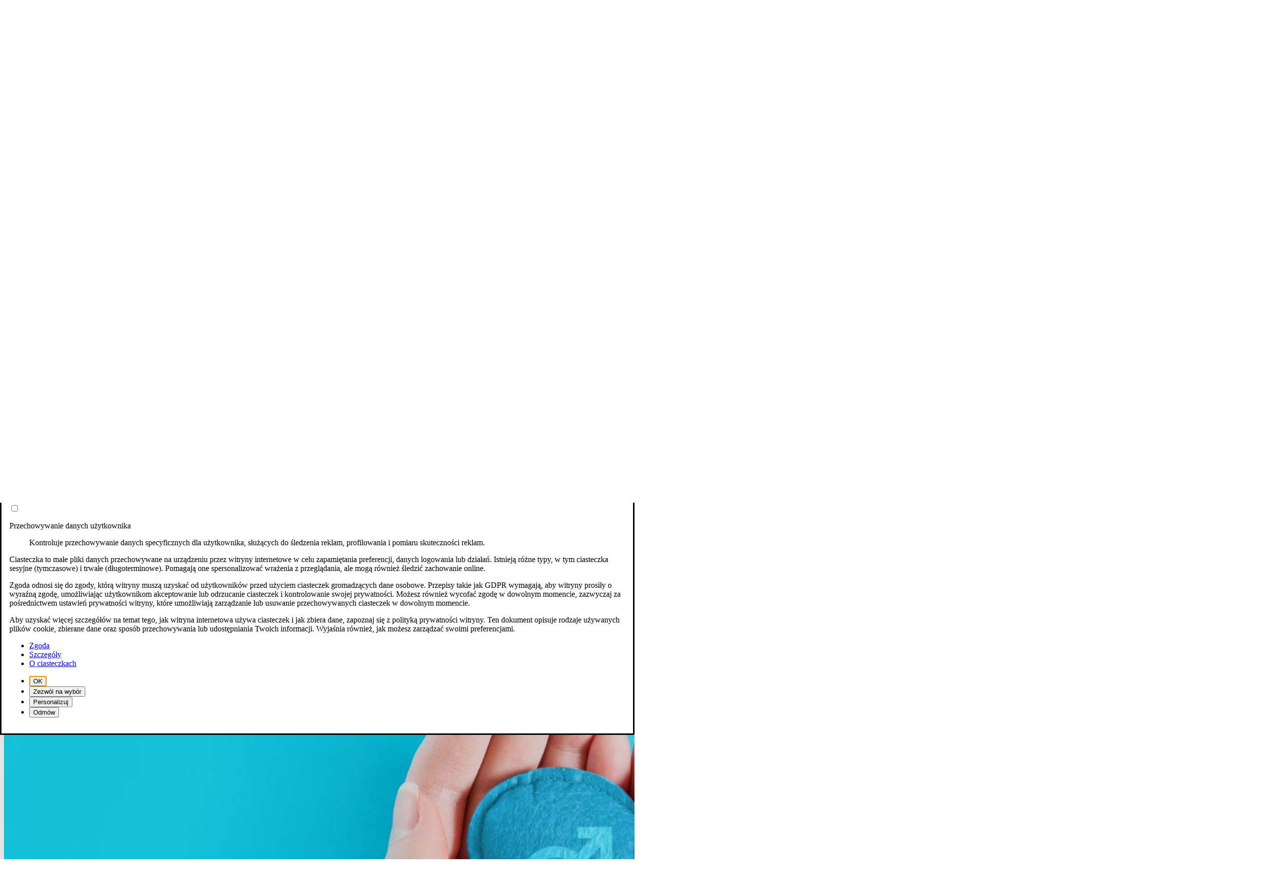

--- FILE ---
content_type: text/html; charset=UTF-8
request_url: https://medovita.pl/co-to-jest-ciaza-przenoszona-objawy-przyczyny-i-sposoby-leczenia/
body_size: 35198
content:
<!doctype html><html lang="pl-PL" itemscope itemtype="https://schema.org/BlogPosting"><head><meta charset="UTF-8"><meta name="viewport" content="width=device-width, initial-scale=1"><link rel="profile" href="https://gmpg.org/xfn/11"> <script data-name="iworks_simple_consent_mode" data-version="1.3.2">window.dataLayer = window.dataLayer || [];function gtag(){dataLayer.push(arguments);}gtag('consent', 'default',{"ad_personalization":"denied","ad_storage":"denied","ad_user_data":"denied","analytics_storage":"denied","functionality_storage":"denied","personalization_storage":"denied","security_storage":"denied"});</script><link rel="icon" href="/wp-content/uploads/2025/12/logo.png" type="image/png"><link rel="shortcut icon" href="/wp-content/uploads/2025/12/logo.png" type="image/png"> <script>(function(w,d,s,l,i){w[l]=w[l]||[];w[l].push({'gtm.start':
new Date().getTime(),event:'gtm.js'});var f=d.getElementsByTagName(s)[0],
j=d.createElement(s),dl=l!='dataLayer'?'&l='+l:'';j.async=true;j.src=
'https://www.googletagmanager.com/gtm.js?id='+i+dl;f.parentNode.insertBefore(j,f);
})(window,document,'script','dataLayer','GTM-5ZVL26P');</script> <meta property="og:image" content="https://medovita.pl/wp-content/uploads/2025/12/logo.png"><meta property="og:image:width" content="512"><meta property="og:image:height" content="512"><meta property="og:image:mime" content="image/png"><meta name="robots" content="max-image-preview:large"><meta name="description" content="U&nbsp;większości kobiet ciężarnych poród rozpoczyna się samoistnie pomiędzy 37, a&nbsp;42 tygodniem ciąży. Jednak w&nbsp;niektórych przypadkach, akcja porodowa nie&nbsp;rozpoczyna się, pomimo, iż&nbsp;minął już przewidywany termin porodu. Mało kto zdaje sobie sprawę z&nbsp;faktu, że&nbsp;poród po&nbsp;42 tygodniu ciąży może być równie niebezpieczny dla płodu, jak wcześniactwo. Stan ten, nazywany ciążą przenoszoną, może wiązać się z&nbsp;licznymi powikłaniami zarówno dla&hellip;"> <script type="application/ld+json" id="simple-seo-improvements-json-ld">{"@context":"https://schema.org","@graph":[{"@type":"Article","@id":"https://medovita.pl/co-to-jest-ciaza-przenoszona-objawy-przyczyny-i-sposoby-leczenia/#article","isPartOf":{"@id":"https://medovita.pl/co-to-jest-ciaza-przenoszona-objawy-przyczyny-i-sposoby-leczenia/"},"wordCount":1767,"headline":"Co&nbsp;to&nbsp;jest ciąża przenoszona? Objawy, przyczyny i&nbsp;sposoby leczenia","commentCount":0,"thumbnail":{"@type":"ImageObject","inLanguage":"pl-PL","@id":"https://medovita.pl/co-to-jest-ciaza-przenoszona-objawy-przyczyny-i-sposoby-leczenia/#thumbnail","url":"https://medovita.pl/wp-content/uploads/2019/12/plec-1-scaled.jpg","contentUrl":"https://medovita.pl/wp-content/uploads/2019/12/plec-1-scaled.jpg","width":2560,"height":1707,"caption":"Female hands hold a heart with a male and female symbol on a blue background, copy space. Girl or boy, concept of childbearing. Pregnancy twins concept"},"author":{"@type":"Person","@id":"https://medovita.pl/#/schema/person/2a167fc866ed0e54984c2b41d0c7a020","name":"Magdalena Ślusarczyk","url":"https://medovita.pl/author/magdalena-slusarczyk/","image":{"@type":"ImageObject","inLanguage":"pl-PL","@id":"https://medovita.pl/#/schema/person/image/","url":"https://secure.gravatar.com/avatar/400df3d871b2f82273391d8bd5f536b8e0885917a2d3caabddb8929f930d79ed?s=512&d=blank&r=g","contentUrl":"https://secure.gravatar.com/avatar/400df3d871b2f82273391d8bd5f536b8e0885917a2d3caabddb8929f930d79ed?s=512&d=blank&r=g","caption":"Magdalena Ślusarczyk"}},"inLanguage":"pl-PL","potentialAction":[{"@type":"CommentAction","name":"Komentarz","target":["https://medovita.pl/co-to-jest-ciaza-przenoszona-objawy-przyczyny-i-sposoby-leczenia/#response"]}]},{"@type":"WebPage","@id":"https://medovita.pl/co-to-jest-ciaza-przenoszona-objawy-przyczyny-i-sposoby-leczenia/","url":"https://medovita.pl/co-to-jest-ciaza-przenoszona-objawy-przyczyny-i-sposoby-leczenia/","isPartOf":{"@id":"https://medovita.pl/#website"},"primaryImageOfPage":{"@id":"https://medovita.pl/co-to-jest-ciaza-przenoszona-objawy-przyczyny-i-sposoby-leczenia/#primaryimage"},"image":{"@id":"https://medovita.pl/co-to-jest-ciaza-przenoszona-objawy-przyczyny-i-sposoby-leczenia/#primaryimage"},"thumbnailUrl":"https://medovita.pl/wp-content/uploads/2019/12/plec-1-scaled.jpg","datePublished":"2020-04-03T15:00:13+02:00","dateModified":"2020-03-23T14:54:02+01:00","inLanguage":"pl-PL","potentialAction":[{"@type":"ReadAction","target":["https://medovita.pl/co-to-jest-ciaza-przenoszona-objawy-przyczyny-i-sposoby-leczenia/"]}]},{"@type":"ImageObject","inLanguage":"pl-PL","@id":"https://medovita.pl/co-to-jest-ciaza-przenoszona-objawy-przyczyny-i-sposoby-leczenia/#primaryimage","url":"https://medovita.pl/wp-content/uploads/2019/12/plec-1-scaled.jpg","contentUrl":"https://medovita.pl/wp-content/uploads/2019/12/plec-1-scaled.jpg","width":2560,"height":1707,"caption":"Female hands hold a heart with a male and female symbol on a blue background, copy space. Girl or boy, concept of childbearing. Pregnancy twins concept"},{"@type":"BreadcrumbList","@id":"https://medovita.pl/#breadcrumb","itemListElement":[{"@type":"ListItem","position":1,"name":"Strona główna","item":"https://medovita.pl"},{"@type":"ListItem","name":"Wpisy","item":"https://medovita.pl/aktualnosci/","position":2},{"@type":"ListItem","name":"Co&nbsp;to&nbsp;jest ciąża przenoszona? Objawy, przyczyny i&nbsp;sposoby leczenia","position":3}]},{"@type":"WebSite","@id":"https://medovita.pl/#website","url":"https://medovita.pl/","name":"MedoVita.pl","alternateName":"Medovita","description":"Zdrowie, psychologia, ciąża, zdrowy styl życia","potentialAction":[{"@type":"SearchAction","target":{"@type":"EntryPoint","urlTemplate":"https://medovita.pl/?s={search_term_string}"},"query-input":"required name=search_term_string"}]},{"@type":"Organization","@id":"https://medovita.pl/#organization","name":"Medovita","url":"https://medovita.pl"}]}</script> <title>Co to jest ciąża przenoszona? Objawy, przyczyny i sposoby leczenia &#8211; MedoVita.pl</title><meta name='robots' content='max-image-preview:large' /><link rel="alternate" type="application/rss+xml" title="MedoVita.pl &raquo; Kanał z wpisami" href="https://medovita.pl/feed/" /><link rel="alternate" type="application/rss+xml" title="MedoVita.pl &raquo; Kanał z komentarzami" href="https://medovita.pl/comments/feed/" /><link rel="alternate" type="application/rss+xml" title="MedoVita.pl &raquo; Co&nbsp;to&nbsp;jest ciąża przenoszona? Objawy, przyczyny i&nbsp;sposoby leczenia Kanał z komentarzami" href="https://medovita.pl/co-to-jest-ciaza-przenoszona-objawy-przyczyny-i-sposoby-leczenia/feed/" /><link rel="alternate" title="oEmbed (JSON)" type="application/json+oembed" href="https://medovita.pl/wp-json/oembed/1.0/embed?url=https%3A%2F%2Fmedovita.pl%2Fco-to-jest-ciaza-przenoszona-objawy-przyczyny-i-sposoby-leczenia%2F" /><link rel="alternate" title="oEmbed (XML)" type="text/xml+oembed" href="https://medovita.pl/wp-json/oembed/1.0/embed?url=https%3A%2F%2Fmedovita.pl%2Fco-to-jest-ciaza-przenoszona-objawy-przyczyny-i-sposoby-leczenia%2F&#038;format=xml" /><style id='wp-img-auto-sizes-contain-inline-css'>img:is([sizes=auto i],[sizes^="auto," i]){contain-intrinsic-size:3000px 1500px}
/*# sourceURL=wp-img-auto-sizes-contain-inline-css */</style><link data-optimized="2" rel="stylesheet" href="https://medovita.pl/wp-content/litespeed/css/842aed1fcc08a3cb6a88fc5a599bb7df.css?ver=82101" /><style id='iw_scm_frontend-inline-css'>:root {--scm-color-bg:#fff;--scm-color-primary:#000;--scm-color-btn-text:#888;--scm-color-btn-bg:#fff;--scm-color-btn-pri-text:#fff;--scm-color-btn-pri-bg:#1f883d;--scm-color-checkbox:#ae9;--scm-color-icon-primary:#db8;--scm-color-icon-accent:#964;--scm-logo-max-height: 48px;--scm-dialog-width: 900px;--scm-border-radius: 5px;--scm-button-border-radius: 5px;}
/*# sourceURL=iw_scm_frontend-inline-css */</style><link rel="image_src" href="https://medovita.pl/wp-content/uploads/2019/12/plec-1-scaled.jpg"><meta name="msapplication-TileImage" content="https://medovita.pl/wp-content/uploads/2019/12/plec-1-scaled.jpg"><meta property="og:image" content="https://medovita.pl/wp-content/uploads/2019/12/plec-1-scaled.jpg"><meta property="og:image:secure_url" content="https://medovita.pl/wp-content/uploads/2019/12/plec-1-scaled.jpg"><meta property="og:image:width" content="2560"><meta property="og:image:height" content="1707"><meta property="og:image:alt" content="Female hands hold a heart with a male and female symbol on a blue background, copy space. Girl or boy, concept of childbearing. Pregnancy twins concept"><meta property="og:image:type" content="image/jpeg"><meta property="og:image" content="https://medovita.pl/wp-content/uploads/2023/04/logo-medovita-200.png"><meta property="og:image:width" content="200"><meta property="og:image:height" content="41"><meta property="og:image:mime" content="image/png"><meta property="og:description" content="U większości kobiet ciężarnych poród rozpoczyna się samoistnie pomiędzy 37, a 42 tygodniem ciąży. Jednak w niektórych przypadkach, akcja porodowa nie rozpoczyna się, pomimo, iż minął już przewidywany termin porodu. Mało kto zdaje sobie sprawę z faktu, że poród po 42 tygodniu ciąży może być równie niebezpieczny dla płodu, jak wcześniactwo. Stan ten, nazywany ciążą..."><meta property="og:type" content="article"><meta property="og:locale" content="pl_PL"><meta property="og:site_name" content="MedoVita.pl"><meta property="og:title" content="Co to jest ciąża przenoszona? Objawy, przyczyny i sposoby leczenia"><meta property="og:url" content="https://medovita.pl/co-to-jest-ciaza-przenoszona-objawy-przyczyny-i-sposoby-leczenia/"><meta property="og:updated_time" content="2020-03-23T14:54:02+01:00"><meta property="article:published_time" content="2020-04-03T13:00:13+00:00"><meta property="article:modified_time" content="2020-03-23T13:54:02+00:00"><meta property="article:section" content="Ciąża"><meta property="article:section" content="Zdrowie i choroby"><meta property="article:author:first_name" content="Magdalena"><meta property="article:author:last_name" content="Ślusarczyk"><meta property="article:author:username" content="Magdalena Ślusarczyk"><meta property="twitter:partner" content="ogwp"><meta property="twitter:card" content="summary_large_image"><meta property="twitter:image" content="https://medovita.pl/wp-content/uploads/2019/12/plec-1-scaled.jpg"><meta property="twitter:image:alt" content="Female hands hold a heart with a male and female symbol on a blue background, copy space. Girl or boy, concept of childbearing. Pregnancy twins concept"><meta property="twitter:title" content="Co to jest ciąża przenoszona? Objawy, przyczyny i sposoby leczenia"><meta property="twitter:description" content="U większości kobiet ciężarnych poród rozpoczyna się samoistnie pomiędzy 37, a 42 tygodniem ciąży. Jednak w niektórych przypadkach, akcja porodowa nie rozpoczyna się, pomimo, iż minął już..."><meta property="twitter:url" content="https://medovita.pl/co-to-jest-ciaza-przenoszona-objawy-przyczyny-i-sposoby-leczenia/"><meta property="twitter:label1" content="Czas czytania"><meta property="twitter:data1" content="7 minut"><meta itemprop="image" content="https://medovita.pl/wp-content/uploads/2019/12/plec-1-scaled.jpg"><meta itemprop="name" content="Co to jest ciąża przenoszona? Objawy, przyczyny i sposoby leczenia"><meta itemprop="description" content="U większości kobiet ciężarnych poród rozpoczyna się samoistnie pomiędzy 37, a 42 tygodniem ciąży. Jednak w niektórych przypadkach, akcja porodowa nie rozpoczyna się, pomimo, iż minął już przewidywany termin porodu. Mało kto zdaje sobie sprawę z faktu, że poród po 42 tygodniu ciąży może być równie niebezpieczny dla płodu, jak wcześniactwo. Stan ten, nazywany ciążą..."><meta itemprop="datePublished" content="2020-04-03"><meta itemprop="dateModified" content="2020-03-23T13:54:02+00:00"><meta property="profile:first_name" content="Magdalena"><meta property="profile:last_name" content="Ślusarczyk"><meta property="profile:username" content="Magdalena Ślusarczyk"><link rel="https://api.w.org/" href="https://medovita.pl/wp-json/" /><link rel="alternate" title="JSON" type="application/json" href="https://medovita.pl/wp-json/wp/v2/posts/8450" /><link rel="canonical" href="https://medovita.pl/co-to-jest-ciaza-przenoszona-objawy-przyczyny-i-sposoby-leczenia/" /><link rel='shortlink' href='https://medovita.pl/?p=8450' /><link rel="search" type="application/opensearchdescription+xml" title="MedoVita.pl" href="https://medovita.pl/opensearch.xml" /><link rel="sitemap" type="application/xml" title="Mapa witryny" href="/wp-sitemap.xml" /><link rel="pingback" href="https://medovita.pl/xmlrpc.php"><link rel="icon" href="https://medovita.pl/wp-content/uploads/2025/12/logo-106x106.png" sizes="32x32" /><link rel="icon" href="https://medovita.pl/wp-content/uploads/2025/12/logo-380x380.png" sizes="192x192" /><link rel="apple-touch-icon" href="https://medovita.pl/wp-content/uploads/2025/12/logo-380x380.png" /><meta name="msapplication-TileImage" content="https://medovita.pl/wp-content/uploads/2025/12/logo-380x380.png" /><link rel="manifest" href="/manifest.json"><link rel="prefetch" href="/manifest.json"><meta name="theme-color" content="#d5e0eb"><meta name="msapplication-config" content="/ieconfig.xml"><meta name="application-name" content="MedoVita.pl"><meta name="msapplication-tooltip" content="Zdrowie, psychologia, ciąża, zdrowy styl życia"><meta name="msapplication-starturl" content="https://medovita.pl"><meta name="msapplication-navbutton-color" content="#d5e0eb"><meta name="msapplication-TileColor" content="#d5e0eb"><meta name="mobile-web-app-capable" content="yes"><meta name="apple-mobile-web-app-title" content="MedoVita.pl"><meta name="apple-mobile-web-app-status-bar-style" content="default"><meta name="format-detection" content="telephone=no" /><style id='wp-block-heading-inline-css'>h1:where(.wp-block-heading).has-background,h2:where(.wp-block-heading).has-background,h3:where(.wp-block-heading).has-background,h4:where(.wp-block-heading).has-background,h5:where(.wp-block-heading).has-background,h6:where(.wp-block-heading).has-background{padding:1.25em 2.375em}h1.has-text-align-left[style*=writing-mode]:where([style*=vertical-lr]),h1.has-text-align-right[style*=writing-mode]:where([style*=vertical-rl]),h2.has-text-align-left[style*=writing-mode]:where([style*=vertical-lr]),h2.has-text-align-right[style*=writing-mode]:where([style*=vertical-rl]),h3.has-text-align-left[style*=writing-mode]:where([style*=vertical-lr]),h3.has-text-align-right[style*=writing-mode]:where([style*=vertical-rl]),h4.has-text-align-left[style*=writing-mode]:where([style*=vertical-lr]),h4.has-text-align-right[style*=writing-mode]:where([style*=vertical-rl]),h5.has-text-align-left[style*=writing-mode]:where([style*=vertical-lr]),h5.has-text-align-right[style*=writing-mode]:where([style*=vertical-rl]),h6.has-text-align-left[style*=writing-mode]:where([style*=vertical-lr]),h6.has-text-align-right[style*=writing-mode]:where([style*=vertical-rl]){rotate:180deg}
/*# sourceURL=https://medovita.pl/wp-includes/blocks/heading/style.min.css */</style><style id='wp-block-columns-inline-css'>.wp-block-columns{box-sizing:border-box;display:flex;flex-wrap:wrap!important}@media (min-width:782px){.wp-block-columns{flex-wrap:nowrap!important}}.wp-block-columns{align-items:normal!important}.wp-block-columns.are-vertically-aligned-top{align-items:flex-start}.wp-block-columns.are-vertically-aligned-center{align-items:center}.wp-block-columns.are-vertically-aligned-bottom{align-items:flex-end}@media (max-width:781px){.wp-block-columns:not(.is-not-stacked-on-mobile)>.wp-block-column{flex-basis:100%!important}}@media (min-width:782px){.wp-block-columns:not(.is-not-stacked-on-mobile)>.wp-block-column{flex-basis:0;flex-grow:1}.wp-block-columns:not(.is-not-stacked-on-mobile)>.wp-block-column[style*=flex-basis]{flex-grow:0}}.wp-block-columns.is-not-stacked-on-mobile{flex-wrap:nowrap!important}.wp-block-columns.is-not-stacked-on-mobile>.wp-block-column{flex-basis:0;flex-grow:1}.wp-block-columns.is-not-stacked-on-mobile>.wp-block-column[style*=flex-basis]{flex-grow:0}:where(.wp-block-columns){margin-bottom:1.75em}:where(.wp-block-columns.has-background){padding:1.25em 2.375em}.wp-block-column{flex-grow:1;min-width:0;overflow-wrap:break-word;word-break:break-word}.wp-block-column.is-vertically-aligned-top{align-self:flex-start}.wp-block-column.is-vertically-aligned-center{align-self:center}.wp-block-column.is-vertically-aligned-bottom{align-self:flex-end}.wp-block-column.is-vertically-aligned-stretch{align-self:stretch}.wp-block-column.is-vertically-aligned-bottom,.wp-block-column.is-vertically-aligned-center,.wp-block-column.is-vertically-aligned-top{width:100%}
/*# sourceURL=https://medovita.pl/wp-includes/blocks/columns/style.min.css */</style><style id='wp-block-paragraph-inline-css'>.is-small-text{font-size:.875em}.is-regular-text{font-size:1em}.is-large-text{font-size:2.25em}.is-larger-text{font-size:3em}.has-drop-cap:not(:focus):first-letter{float:left;font-size:8.4em;font-style:normal;font-weight:100;line-height:.68;margin:.05em .1em 0 0;text-transform:uppercase}body.rtl .has-drop-cap:not(:focus):first-letter{float:none;margin-left:.1em}p.has-drop-cap.has-background{overflow:hidden}:root :where(p.has-background){padding:1.25em 2.375em}:where(p.has-text-color:not(.has-link-color)) a{color:inherit}p.has-text-align-left[style*="writing-mode:vertical-lr"],p.has-text-align-right[style*="writing-mode:vertical-rl"]{rotate:180deg}
/*# sourceURL=https://medovita.pl/wp-includes/blocks/paragraph/style.min.css */</style><style id='global-styles-inline-css'>:root{--wp--preset--aspect-ratio--square: 1;--wp--preset--aspect-ratio--4-3: 4/3;--wp--preset--aspect-ratio--3-4: 3/4;--wp--preset--aspect-ratio--3-2: 3/2;--wp--preset--aspect-ratio--2-3: 2/3;--wp--preset--aspect-ratio--16-9: 16/9;--wp--preset--aspect-ratio--9-16: 9/16;--wp--preset--color--black: #000000;--wp--preset--color--cyan-bluish-gray: #abb8c3;--wp--preset--color--white: #ffffff;--wp--preset--color--pale-pink: #f78da7;--wp--preset--color--vivid-red: #cf2e2e;--wp--preset--color--luminous-vivid-orange: #ff6900;--wp--preset--color--luminous-vivid-amber: #fcb900;--wp--preset--color--light-green-cyan: #7bdcb5;--wp--preset--color--vivid-green-cyan: #00d084;--wp--preset--color--pale-cyan-blue: #8ed1fc;--wp--preset--color--vivid-cyan-blue: #0693e3;--wp--preset--color--vivid-purple: #9b51e0;--wp--preset--gradient--vivid-cyan-blue-to-vivid-purple: linear-gradient(135deg,rgb(6,147,227) 0%,rgb(155,81,224) 100%);--wp--preset--gradient--light-green-cyan-to-vivid-green-cyan: linear-gradient(135deg,rgb(122,220,180) 0%,rgb(0,208,130) 100%);--wp--preset--gradient--luminous-vivid-amber-to-luminous-vivid-orange: linear-gradient(135deg,rgb(252,185,0) 0%,rgb(255,105,0) 100%);--wp--preset--gradient--luminous-vivid-orange-to-vivid-red: linear-gradient(135deg,rgb(255,105,0) 0%,rgb(207,46,46) 100%);--wp--preset--gradient--very-light-gray-to-cyan-bluish-gray: linear-gradient(135deg,rgb(238,238,238) 0%,rgb(169,184,195) 100%);--wp--preset--gradient--cool-to-warm-spectrum: linear-gradient(135deg,rgb(74,234,220) 0%,rgb(151,120,209) 20%,rgb(207,42,186) 40%,rgb(238,44,130) 60%,rgb(251,105,98) 80%,rgb(254,248,76) 100%);--wp--preset--gradient--blush-light-purple: linear-gradient(135deg,rgb(255,206,236) 0%,rgb(152,150,240) 100%);--wp--preset--gradient--blush-bordeaux: linear-gradient(135deg,rgb(254,205,165) 0%,rgb(254,45,45) 50%,rgb(107,0,62) 100%);--wp--preset--gradient--luminous-dusk: linear-gradient(135deg,rgb(255,203,112) 0%,rgb(199,81,192) 50%,rgb(65,88,208) 100%);--wp--preset--gradient--pale-ocean: linear-gradient(135deg,rgb(255,245,203) 0%,rgb(182,227,212) 50%,rgb(51,167,181) 100%);--wp--preset--gradient--electric-grass: linear-gradient(135deg,rgb(202,248,128) 0%,rgb(113,206,126) 100%);--wp--preset--gradient--midnight: linear-gradient(135deg,rgb(2,3,129) 0%,rgb(40,116,252) 100%);--wp--preset--font-size--small: 13px;--wp--preset--font-size--medium: 20px;--wp--preset--font-size--large: 36px;--wp--preset--font-size--x-large: 42px;--wp--preset--spacing--20: 0.44rem;--wp--preset--spacing--30: 0.67rem;--wp--preset--spacing--40: 1rem;--wp--preset--spacing--50: 1.5rem;--wp--preset--spacing--60: 2.25rem;--wp--preset--spacing--70: 3.38rem;--wp--preset--spacing--80: 5.06rem;--wp--preset--shadow--natural: 6px 6px 9px rgba(0, 0, 0, 0.2);--wp--preset--shadow--deep: 12px 12px 50px rgba(0, 0, 0, 0.4);--wp--preset--shadow--sharp: 6px 6px 0px rgba(0, 0, 0, 0.2);--wp--preset--shadow--outlined: 6px 6px 0px -3px rgb(255, 255, 255), 6px 6px rgb(0, 0, 0);--wp--preset--shadow--crisp: 6px 6px 0px rgb(0, 0, 0);}:where(.is-layout-flex){gap: 0.5em;}:where(.is-layout-grid){gap: 0.5em;}body .is-layout-flex{display: flex;}.is-layout-flex{flex-wrap: wrap;align-items: center;}.is-layout-flex > :is(*, div){margin: 0;}body .is-layout-grid{display: grid;}.is-layout-grid > :is(*, div){margin: 0;}:where(.wp-block-columns.is-layout-flex){gap: 2em;}:where(.wp-block-columns.is-layout-grid){gap: 2em;}:where(.wp-block-post-template.is-layout-flex){gap: 1.25em;}:where(.wp-block-post-template.is-layout-grid){gap: 1.25em;}.has-black-color{color: var(--wp--preset--color--black) !important;}.has-cyan-bluish-gray-color{color: var(--wp--preset--color--cyan-bluish-gray) !important;}.has-white-color{color: var(--wp--preset--color--white) !important;}.has-pale-pink-color{color: var(--wp--preset--color--pale-pink) !important;}.has-vivid-red-color{color: var(--wp--preset--color--vivid-red) !important;}.has-luminous-vivid-orange-color{color: var(--wp--preset--color--luminous-vivid-orange) !important;}.has-luminous-vivid-amber-color{color: var(--wp--preset--color--luminous-vivid-amber) !important;}.has-light-green-cyan-color{color: var(--wp--preset--color--light-green-cyan) !important;}.has-vivid-green-cyan-color{color: var(--wp--preset--color--vivid-green-cyan) !important;}.has-pale-cyan-blue-color{color: var(--wp--preset--color--pale-cyan-blue) !important;}.has-vivid-cyan-blue-color{color: var(--wp--preset--color--vivid-cyan-blue) !important;}.has-vivid-purple-color{color: var(--wp--preset--color--vivid-purple) !important;}.has-black-background-color{background-color: var(--wp--preset--color--black) !important;}.has-cyan-bluish-gray-background-color{background-color: var(--wp--preset--color--cyan-bluish-gray) !important;}.has-white-background-color{background-color: var(--wp--preset--color--white) !important;}.has-pale-pink-background-color{background-color: var(--wp--preset--color--pale-pink) !important;}.has-vivid-red-background-color{background-color: var(--wp--preset--color--vivid-red) !important;}.has-luminous-vivid-orange-background-color{background-color: var(--wp--preset--color--luminous-vivid-orange) !important;}.has-luminous-vivid-amber-background-color{background-color: var(--wp--preset--color--luminous-vivid-amber) !important;}.has-light-green-cyan-background-color{background-color: var(--wp--preset--color--light-green-cyan) !important;}.has-vivid-green-cyan-background-color{background-color: var(--wp--preset--color--vivid-green-cyan) !important;}.has-pale-cyan-blue-background-color{background-color: var(--wp--preset--color--pale-cyan-blue) !important;}.has-vivid-cyan-blue-background-color{background-color: var(--wp--preset--color--vivid-cyan-blue) !important;}.has-vivid-purple-background-color{background-color: var(--wp--preset--color--vivid-purple) !important;}.has-black-border-color{border-color: var(--wp--preset--color--black) !important;}.has-cyan-bluish-gray-border-color{border-color: var(--wp--preset--color--cyan-bluish-gray) !important;}.has-white-border-color{border-color: var(--wp--preset--color--white) !important;}.has-pale-pink-border-color{border-color: var(--wp--preset--color--pale-pink) !important;}.has-vivid-red-border-color{border-color: var(--wp--preset--color--vivid-red) !important;}.has-luminous-vivid-orange-border-color{border-color: var(--wp--preset--color--luminous-vivid-orange) !important;}.has-luminous-vivid-amber-border-color{border-color: var(--wp--preset--color--luminous-vivid-amber) !important;}.has-light-green-cyan-border-color{border-color: var(--wp--preset--color--light-green-cyan) !important;}.has-vivid-green-cyan-border-color{border-color: var(--wp--preset--color--vivid-green-cyan) !important;}.has-pale-cyan-blue-border-color{border-color: var(--wp--preset--color--pale-cyan-blue) !important;}.has-vivid-cyan-blue-border-color{border-color: var(--wp--preset--color--vivid-cyan-blue) !important;}.has-vivid-purple-border-color{border-color: var(--wp--preset--color--vivid-purple) !important;}.has-vivid-cyan-blue-to-vivid-purple-gradient-background{background: var(--wp--preset--gradient--vivid-cyan-blue-to-vivid-purple) !important;}.has-light-green-cyan-to-vivid-green-cyan-gradient-background{background: var(--wp--preset--gradient--light-green-cyan-to-vivid-green-cyan) !important;}.has-luminous-vivid-amber-to-luminous-vivid-orange-gradient-background{background: var(--wp--preset--gradient--luminous-vivid-amber-to-luminous-vivid-orange) !important;}.has-luminous-vivid-orange-to-vivid-red-gradient-background{background: var(--wp--preset--gradient--luminous-vivid-orange-to-vivid-red) !important;}.has-very-light-gray-to-cyan-bluish-gray-gradient-background{background: var(--wp--preset--gradient--very-light-gray-to-cyan-bluish-gray) !important;}.has-cool-to-warm-spectrum-gradient-background{background: var(--wp--preset--gradient--cool-to-warm-spectrum) !important;}.has-blush-light-purple-gradient-background{background: var(--wp--preset--gradient--blush-light-purple) !important;}.has-blush-bordeaux-gradient-background{background: var(--wp--preset--gradient--blush-bordeaux) !important;}.has-luminous-dusk-gradient-background{background: var(--wp--preset--gradient--luminous-dusk) !important;}.has-pale-ocean-gradient-background{background: var(--wp--preset--gradient--pale-ocean) !important;}.has-electric-grass-gradient-background{background: var(--wp--preset--gradient--electric-grass) !important;}.has-midnight-gradient-background{background: var(--wp--preset--gradient--midnight) !important;}.has-small-font-size{font-size: var(--wp--preset--font-size--small) !important;}.has-medium-font-size{font-size: var(--wp--preset--font-size--medium) !important;}.has-large-font-size{font-size: var(--wp--preset--font-size--large) !important;}.has-x-large-font-size{font-size: var(--wp--preset--font-size--x-large) !important;}
:where(.wp-block-columns.is-layout-flex){gap: 2em;}:where(.wp-block-columns.is-layout-grid){gap: 2em;}
/*# sourceURL=global-styles-inline-css */</style></head><body class="wp-singular post-template-default single single-post postid-8450 single-format-standard wp-theme-medovita no-sidebar"><noscript><iframe src="https://www.googletagmanager.com/ns.html?id=GTM-5ZVL26P" height="0" width="0"></iframe></noscript><div id="page" class="site">
<a class="skip-link screen-reader-text" href="#primary">Przejdź do treści</a><header id="masthead" class="site-header"><div class="site-branding"><p class="site-title"><a href="https://medovita.pl/" rel="home"><span class="sr-only">MedoVita.pl</span></a></p></div><nav id="site-navigation" class="main-navigation">
<button class="menu-toggle" aria-controls="primary-menu" aria-expanded="false">Menu główne</button><div class="site-navigation-menu-container"><ul id="primary-menu" class="site-navigation-menu"><li id="menu-item-847" class="menu-item menu-item-type-taxonomy menu-item-object-category current-post-ancestor current-menu-parent current-post-parent menu-item-has-children menu-item-847"><a href="https://medovita.pl/zdrowie-i-choroby/">Zdrowie i&nbsp;choroby</a><div class="site-navigation-menu-sub-menu-wrapper"><div class="site-navigation-menu-sub-menu-appla"><ul class="site-navigation-menu-sub-menu"><li id="menu-item-2682" class="menu-item menu-item-type-taxonomy menu-item-object-category menu-item-2682"><a href="https://medovita.pl/zdrowie-i-choroby/badania/">Badania</a></li><li id="menu-item-844" class="menu-item menu-item-type-taxonomy menu-item-object-category menu-item-844"><a href="https://medovita.pl/zdrowie-i-choroby/grypa-i-przeziebienie/">Grypa i&nbsp;przeziębienie</a></li><li id="menu-item-823" class="menu-item menu-item-type-taxonomy menu-item-object-category menu-item-823"><a href="https://medovita.pl/zdrowie-i-choroby/choroby-autoimmunologiczne/">Choroby autoimmunologiczne</a></li><li id="menu-item-822" class="menu-item menu-item-type-taxonomy menu-item-object-category menu-item-822"><a href="https://medovita.pl/zdrowie-i-choroby/choroby-alergiczne/">Choroby alergiczne</a></li><li id="menu-item-3519" class="menu-item menu-item-type-taxonomy menu-item-object-category menu-item-3519"><a href="https://medovita.pl/zdrowie-i-choroby/choroby-cywilizacyjne/">Choroby cywilizacyjne</a></li><li id="menu-item-825" class="menu-item menu-item-type-taxonomy menu-item-object-category menu-item-825"><a href="https://medovita.pl/zdrowie-i-choroby/choroby-genetyczne/">Choroby genetyczne</a></li><li id="menu-item-826" class="menu-item menu-item-type-taxonomy menu-item-object-category menu-item-826"><a href="https://medovita.pl/zdrowie-i-choroby/choroby-grzybicze/">Choroby grzybicze</a></li><li id="menu-item-827" class="menu-item menu-item-type-taxonomy menu-item-object-category menu-item-827"><a href="https://medovita.pl/zdrowie-i-choroby/choroby-hormonalne/">Choroby hormonalne</a></li><li id="menu-item-828" class="menu-item menu-item-type-taxonomy menu-item-object-category menu-item-828"><a href="https://medovita.pl/zdrowie-i-choroby/choroby-kobiece/">Choroby kobiece</a></li><li id="menu-item-829" class="menu-item menu-item-type-taxonomy menu-item-object-category menu-item-829"><a href="https://medovita.pl/zdrowie-i-choroby/choroby-laryngologiczne/">Choroby laryngologiczne</a></li><li id="menu-item-6946" class="menu-item menu-item-type-taxonomy menu-item-object-category menu-item-6946"><a href="https://medovita.pl/zdrowie-i-choroby/choroby-metaboliczne/">Choroby metaboliczne</a></li><li id="menu-item-830" class="menu-item menu-item-type-taxonomy menu-item-object-category menu-item-830"><a href="https://medovita.pl/zdrowie-i-choroby/choroby-meskie/">Choroby męskie</a></li><li id="menu-item-831" class="menu-item menu-item-type-taxonomy menu-item-object-category menu-item-831"><a href="https://medovita.pl/zdrowie-i-choroby/choroby-nowotworowe/">Choroby nowotworowe</a></li><li id="menu-item-832" class="menu-item menu-item-type-taxonomy menu-item-object-category menu-item-832"><a href="https://medovita.pl/zdrowie-i-choroby/choroby-oczu/">Choroby oczu</a></li><li id="menu-item-833" class="menu-item menu-item-type-taxonomy menu-item-object-category menu-item-833"><a href="https://medovita.pl/zdrowie-i-choroby/choroby-pasozytnicze/">Choroby pasożytnicze</a></li><li id="menu-item-834" class="menu-item menu-item-type-taxonomy menu-item-object-category menu-item-834"><a href="https://medovita.pl/zdrowie-i-choroby/choroby-psychiczne/">Choroby psychiczne</a></li><li id="menu-item-836" class="menu-item menu-item-type-taxonomy menu-item-object-category menu-item-836"><a href="https://medovita.pl/zdrowie-i-choroby/choroby-skory/">Choroby skóry</a></li><li id="menu-item-837" class="menu-item menu-item-type-taxonomy menu-item-object-category menu-item-837"><a href="https://medovita.pl/zdrowie-i-choroby/choroby-ukladu-kostnego/">Choroby układu kostnego</a></li><li id="menu-item-838" class="menu-item menu-item-type-taxonomy menu-item-object-category menu-item-838"><a href="https://medovita.pl/zdrowie-i-choroby/choroby-ukladu-krazenia/">Choroby układu krążenia</a></li><li id="menu-item-3520" class="menu-item menu-item-type-taxonomy menu-item-object-category menu-item-3520"><a href="https://medovita.pl/zdrowie-i-choroby/choroby-ukladu-moczowego/">Choroby układu moczowego</a></li><li id="menu-item-839" class="menu-item menu-item-type-taxonomy menu-item-object-category menu-item-839"><a href="https://medovita.pl/zdrowie-i-choroby/choroby-ukladu-oddechowego/">Choroby układu oddechowego</a></li><li id="menu-item-840" class="menu-item menu-item-type-taxonomy menu-item-object-category menu-item-840"><a href="https://medovita.pl/zdrowie-i-choroby/choroby-ukladu-pokarmowego/">Choroby układu pokarmowego</a></li><li id="menu-item-841" class="menu-item menu-item-type-taxonomy menu-item-object-category menu-item-841"><a href="https://medovita.pl/zdrowie-i-choroby/choroby-weneryczne/">Choroby weneryczne</a></li><li id="menu-item-14643" class="menu-item menu-item-type-taxonomy menu-item-object-category menu-item-14643"><a href="https://medovita.pl/zdrowie-i-choroby/choroby-wlosow-i-skory-owlosionej/">Choroby włosów i&nbsp;skóry owłosionej</a></li><li id="menu-item-842" class="menu-item menu-item-type-taxonomy menu-item-object-category menu-item-842"><a href="https://medovita.pl/zdrowie-i-choroby/choroby-zakazne/">Choroby zakaźne</a></li><li id="menu-item-843" class="menu-item menu-item-type-taxonomy menu-item-object-category menu-item-843"><a href="https://medovita.pl/zdrowie-i-choroby/choroby-zebow-i-jamy-ustnej/">Choroby zębów i&nbsp;jamy ustnej</a></li><li id="menu-item-2683" class="menu-item menu-item-type-taxonomy menu-item-object-category menu-item-2683"><a href="https://medovita.pl/zdrowie-i-choroby/stomatologia/">Stomatologia</a></li><li id="menu-item-846" class="menu-item menu-item-type-taxonomy menu-item-object-category menu-item-846"><a href="https://medovita.pl/zdrowie-i-choroby/urazy-i-wypadki/">Urazy i&nbsp;wypadki</a></li></ul></div></div></li><li id="menu-item-1628" class="menu-item menu-item-type-taxonomy menu-item-object-category menu-item-1628"><a href="https://medovita.pl/zdrowy-styl-zycia/">Zdrowy styl życia</a></li><li id="menu-item-13559" class="menu-item menu-item-type-taxonomy menu-item-object-category menu-item-13559"><a href="https://medovita.pl/diety/">Diety</a></li><li id="menu-item-2913" class="menu-item menu-item-type-taxonomy menu-item-object-category menu-item-2913"><a href="https://medovita.pl/zdrowie-i-choroby/dziecko/">Dziecko</a></li><li id="menu-item-1811" class="menu-item menu-item-type-taxonomy menu-item-object-category current-post-ancestor current-menu-parent current-post-parent menu-item-1811"><a href="https://medovita.pl/ciaza/">Ciąża</a></li><li id="menu-item-3521" class="menu-item menu-item-type-taxonomy menu-item-object-category menu-item-has-children menu-item-3521"><a href="https://medovita.pl/z-apteki/">Z&nbsp;apteki</a><div class="site-navigation-menu-sub-menu-wrapper"><div class="site-navigation-menu-sub-menu-appla"><ul class="site-navigation-menu-sub-menu"><li id="menu-item-3522" class="menu-item menu-item-type-taxonomy menu-item-object-category menu-item-3522"><a href="https://medovita.pl/z-apteki/bez-recepty/">Bez&nbsp;recepty</a></li><li id="menu-item-3523" class="menu-item menu-item-type-taxonomy menu-item-object-category menu-item-3523"><a href="https://medovita.pl/z-apteki/suplementacja/">Suplementacja</a></li></ul></div></div></li><li id="menu-item-2357" class="menu-item menu-item-type-taxonomy menu-item-object-category menu-item-has-children menu-item-2357"><a href="https://medovita.pl/psychologia/">Psychologia</a><div class="site-navigation-menu-sub-menu-wrapper"><div class="site-navigation-menu-sub-menu-appla"><ul class="site-navigation-menu-sub-menu"><li id="menu-item-2384" class="menu-item menu-item-type-taxonomy menu-item-object-category menu-item-2384"><a href="https://medovita.pl/psychologia/emocje/">Emocje</a></li><li id="menu-item-2385" class="menu-item menu-item-type-taxonomy menu-item-object-category menu-item-2385"><a href="https://medovita.pl/psychologia/psychoterapia/">Psychoterapia</a></li><li id="menu-item-2386" class="menu-item menu-item-type-taxonomy menu-item-object-category menu-item-2386"><a href="https://medovita.pl/psychologia/rozwoj-osobisty/">Rozwój osobisty</a></li></ul></div></div></li><li id="menu-item-17643" class="menu-item menu-item-type-custom menu-item-object-custom menu-item-17643"><a href="https://dashboard.mailerlite.com/forms/668808/140083717033952737/share">Newsletter</a></li><li id="menu-item-17641" class="menu-item menu-item-type-custom menu-item-object-custom menu-item-17641"><a href="https://simonakus.pl/kontakt/">Kontakt z&nbsp;dietetykiem</a></li></ul></div></nav></header><main id="primary" class="site-main"><article id="post-8450" class="post-8450 post type-post status-publish format-standard has-post-thumbnail hentry category-ciaza category-zdrowie-i-choroby"><header class="entry-header"><h1 class="entry-title">Co&nbsp;to&nbsp;jest ciąża przenoszona? Objawy, przyczyny i&nbsp;sposoby leczenia</h1><div class="entry-meta">
<span class="author vcard">
<span class="screen-reader-text">Autor artykułu:</span>
<span class="has-image" itemscope itemtype="https://schema.org/Person">
<img class="medovita-box-bio-photo" itemprop="image" width="96" height="96" src="https://medovita.pl/wp-content/uploads/2019/11/magdalena-slusarczyk.png" loading="lazy alt="Magdalena Ślusarczyk">
<span itemprop="name">Magdalena Ślusarczyk</span>
</span>
</span>
<span class="posted-on"><time class="entry-date published" datetime="2020-04-03T15:00:13+02:00">03/04/2020</time><time class="updated" datetime="2020-03-23T14:54:02+01:00">23/03/2020</time></span></div></header><div class="post-thumbnail">
<img width="2560" height="1707" src="[data-uri]" class="attachment-post-thumbnail size-post-thumbnail wp-post-image" alt="" decoding="async" fetchpriority="high" srcset="https://medovita.pl/wp-content/uploads/2019/12/plec-1-scaled.jpg 2560w, https://medovita.pl/wp-content/uploads/2019/12/plec-1-380x253.jpg 380w, https://medovita.pl/wp-content/uploads/2019/12/plec-1-1024x683.jpg 1024w, https://medovita.pl/wp-content/uploads/2019/12/plec-1-768x512.jpg 768w, https://medovita.pl/wp-content/uploads/2019/12/plec-1-1536x1024.jpg 1536w, https://medovita.pl/wp-content/uploads/2019/12/plec-1-2048x1365.jpg 2048w, https://medovita.pl/wp-content/uploads/2019/12/plec-1-300x200.jpg 300w, https://medovita.pl/wp-content/uploads/2019/12/plec-1-120x80.jpg 120w" style="background-color:#439fbe;" data-src="https://medovita.pl/wp-content/uploads/2019/12/plec-1-scaled.jpg" /></div><div class="entry-content-wrapper"><div class="entry-content"><p><strong>U&nbsp;większości kobiet ciężarnych poród rozpoczyna się samoistnie pomiędzy 37, a&nbsp;42 tygodniem ciąży. Jednak w&nbsp;niektórych przypadkach, akcja porodowa nie&nbsp;rozpoczyna się, pomimo, iż&nbsp;minął już przewidywany termin porodu. Mało kto zdaje sobie sprawę z&nbsp;faktu, że&nbsp;poród po&nbsp;42 tygodniu ciąży może być równie niebezpieczny dla płodu, jak wcześniactwo. Stan ten, nazywany ciążą przenoszoną, może wiązać się z&nbsp;licznymi powikłaniami zarówno dla płodu, jak i&nbsp;matki, dlatego warto bliżej się z&nbsp;nim zaznajomić. Jakie są&nbsp;przyczyny ciąży przenoszonej oraz&nbsp;jak wywoływany jest poród w&nbsp;przypadku jej wystąpienia?</strong></p><h2 id="co-to-jest-ciaza-przenoszona">Co&nbsp;to&nbsp;jest ciąża przenoszona?</h2><p><strong>Ciąża przenoszona jest to&nbsp;ciąża trwająca dłużej niż 42 tygodnie (294 dni lub więcej, licząc od&nbsp;pierwszego dnia ostatniej miesiączki).</strong> Należy odróżnić ją&nbsp;od&nbsp;“ciąży po&nbsp;terminie”, za&nbsp;którą uważa się ciążę po&nbsp;40 tygodniu. Po&nbsp;42 tygodniu łożysko staje się niewydolne, przestaje dostarczać wystarczającą ilości substancji odżywczych i&nbsp;tlenu do&nbsp;płodu, dlatego ciąża przenoszona związana jest ze&nbsp;zwiększeniem zachorowalności i&nbsp;śmiertelności wśród noworodków. Szacuje się, że&nbsp;w&nbsp;Polsce ciąże przenoszone stanowią około 1,7% wszystkich ciąż.</p><h2 id="ciaza-przenoszona-objawy">Ciąża przenoszona &#8211; objawy</h2><a class="iworks-unit iworks-unit-left iworks-unit-target_blank iworks-unit-thumbnail" href="https://dashboard.mailerlite.com/forms/668808/140071289169642927/share" target="_blank" rel="nofollow sponsored"><img decoding="async" width="250" height="250" src="[data-uri]" class="attachment-post-thumbnail size-post-thumbnail wp-post-image" alt="" srcset="https://medovita.pl/wp-content/uploads/2023/06/medovitek-dietetyk-250x250-1.png 250w, https://medovita.pl/wp-content/uploads/2023/06/medovitek-dietetyk-250x250-1-106x106.png 106w" style="" data-src="https://medovita.pl/wp-content/uploads/2023/06/medovitek-dietetyk-250x250-1.png" /><div class="iworks-unit-content">Przydatne oraz&nbsp;przystępnie zaprezentowane informacje o&nbsp;tym, jak żyć zdrowo i&nbsp;dobrze się odżywiać.<div class="iworks-unit-content-buttons"><span class="button iworks-unit-button">Zapisuję się</span></div></div></a><p><strong>Kobieta będąca w&nbsp;ciąży przenoszonej zazwyczaj nie&nbsp;prezentuje żadnych specyficznych objawów somatycznych, wynikających z&nbsp;tego stanu.</strong> Często towarzyszy jej lęk i&nbsp;niepokój spowodowany tym, że&nbsp;nie&nbsp;odczuwa żadnych oznak zbliżającej się akcji porodowej. Przeżywane negatywne emocje mogą jeszcze bardziej opóźniać poród, dlatego bardzo ważna jest właściwa opieka psychologiczna nad&nbsp;pacjentką w&nbsp;tym okresie oraz&nbsp;wsparcie rodziny. Objawem ciąży przenoszonej, który&nbsp;ginekolog może zaobserwować podczas badania ultrasonograficznego (USG) ciężarnej jest małowodzie. Nie&nbsp;jest to&nbsp;zjawisko towarzyszące tylko&nbsp;ciążom przenoszonym, ale&nbsp;występuje w&nbsp;nich znacznie częściej niż w&nbsp;ciążach o&nbsp;prawidłowym czasie trwania. Małowodzie jest to&nbsp;zmniejszenie ilości płynu owodniowego poniżej 200 ml. W&nbsp;subiektywnej ocenie matki, ruchy płodu w&nbsp;małowodziu są&nbsp;dobrze odczuwalne, a&nbsp;nawet bolesne. Małowodzie zwiększa ryzyko zaburzeń rytmu serca u&nbsp;płodu, ucisku na&nbsp;pępowinę oraz&nbsp;niższej punktacji w&nbsp;skali Apgar przy porodzie.</p><p>W&nbsp;przypadku około 10-20% ciąż przenoszonych, po&nbsp;porodzie u&nbsp;noworodka można zaobserwować charakterystyczne cechy morfologiczne, składające się na&nbsp;tzw. zespół przenoszenia:</p><ul><li>zmniejszoną ilość podskórnej tkanki tłuszczowej;</li><li>sucha, łuszcząca się skóra &#8211; płód zbyt długo przebywał w&nbsp;wodach płodowych;</li><li>brak mazi płodowej, która&nbsp;w&nbsp;warunkach fizjologicznych pokrywa ciało noworodka;</li><li>długie paznokcie;</li><li>brak meszku płodowego.</li></ul><p>Cechy przenoszenia nie&nbsp;stanowią zagrożenia dla życia noworodka, są&nbsp;widoczne jedynie bezpośrednio po&nbsp;porodzie i&nbsp;zanikają w&nbsp;okresie noworodkowym.</p><h2 id="ciaza-przenoszona-przyczyny">Ciąża przenoszona &#8211; przyczyny</h2><p><strong>Etiologia ciąży przenoszonej w&nbsp;większości przypadków jest nieznana.</strong> Ryzyko jej wystąpienia jest największe w&nbsp;przypadku kobiet, których&nbsp;poprzednia ciąża również była po&nbsp;terminie porodu, a&nbsp;wzrasta znacząco, jeśli kilka wcześniejszych ciąż było przenoszonych. Do&nbsp;pozostałych czynników ryzyka wystąpienia ciąży przenoszonej zaliczamy:</p><ul><li>nierództwo &#8211; brak wcześniejszych porodów;</li><li>płód płci męskiej;</li><li>otyłość ciężarnej;</li><li>czynniki genetyczne;</li><li>płody z&nbsp;licznymi wadami wrodzonymi, w&nbsp;tym płody bezmózgowe.</li></ul><h2 id="ciaza-przenoszona-zagrozenia-dla-matki-i-plodu">Ciąża przenoszona &#8211; zagrożenia dla matki i&nbsp;płodu</h2><a class="iworks-unit iworks-unit-right iworks-unit-target_blank iworks-unit-thumbnail" href="https://reservante.pl/wyprobuj-za-darmo/" target="_blank" rel="nofollow sponsored"><img decoding="async" width="218" height="206" src="[data-uri]" class="attachment-post-thumbnail size-post-thumbnail wp-post-image" alt="" style="background-color:#959a90;" data-src="https://medovita.pl/wp-content/uploads/2024/12/srwo.jpg" /><div class="iworks-unit-content">System rezerwacji wizyt online dla małej firmy.<div class="iworks-unit-content-buttons"><span class="button iworks-unit-button">Testuj 30 dni za&nbsp;darmo!</span></div></div></a><p><strong>Jak już wspomniano, ciąża przenoszona może mieć równie groźne konsekwencje, jak ciąża niedonoszona.</strong> Zagrożenia z&nbsp;niej wynikające możemy podzielić na&nbsp;dotyczące płodu oraz&nbsp;jego matki:</p><p>a). zagrożenia dla matki związane z&nbsp;ciążą przenoszoną:</p><ul><li>poważne uszkodzenia krocza podczas porodu &#8211; są&nbsp;one związane ze&nbsp;zwiększonym ryzykiem makrosomii płodu w&nbsp;ciąży przenoszonej. Duże dziecko stanowi ryzyko przedłużonego porodu, zwiększonej utraty krwi u&nbsp;matki, konieczności porodu zabiegowego drogą pochwową (przy pomocy kleszczy położniczych lub próżniociągu);</li><li>ciężkie infekcje;</li><li>krwotoki poporodowe;</li><li>konieczność wykonania cięcia cesarskiego.</li></ul><p>b). zagrożenia dla płodu związane z&nbsp;ciążą przenoszoną:</p><ul><li>zwiększone ryzyko makrosomii płodu &#8211; jest to&nbsp;stan, gdy&nbsp;urodzeniowa masa ciała noworodka jest zbyt duża w&nbsp;stosunku do&nbsp;wieku płodowego;</li><li>ryzyko urazów u&nbsp;noworodka podczas porodu, takich jak złamanie obojczyka, porażenie splotu barkowego, uszkodzenie nerwu twarzowego &#8211; wynikają one z&nbsp;makrosomii;</li><li>niższa punktacja w&nbsp;skali Apgar po&nbsp;urodzeniu;</li><li>częstsze występowanie drgawek;</li><li>ryzyko wystąpienia zespołu aspiracji smółki (MAS) &#8211; w&nbsp;ciążach przenoszonych częściej dochodzi do&nbsp;oddania przez&nbsp;płód smółki (pierwszego stolca) do&nbsp;wód płodowych.</li></ul><div class="medovita-box medovita-box-remember"><p><strong>Zapamiętaj:</strong></p><p>Ciąża przenoszona może mieć równie groźne konsekwencje, jak ciąża niedonoszona.</p></div><p>Najczęściej oddanie smółki do&nbsp;wód płodowych wynika z&nbsp;niedotlenienia wewnątrzmacicznego lub zakażenia. Niedotlenienie stymuluje ruchy oddechowe płodu, w&nbsp;wyniku których&nbsp;może dojść do&nbsp;aspiracji smółki. Gdy&nbsp;zostanie ona zaaspirowana do&nbsp;dróg oddechowych, po&nbsp;urodzeniu może rozwinąć się zespół zaburzeń oddychania i&nbsp;niewydolność oddechowa. Zespół aspiracji smółki jest to&nbsp;stan o&nbsp;ciężkim przebiegu klinicznym, obarczony licznymi powikłaniami.</p><h2 id="jak-wywolac-porod-w-przypadku-ciazy-przenoszonej">Jak wywołać poród w&nbsp;przypadku ciąży przenoszonej?</h2><p><strong>Gdy&nbsp;pacjentki dotyczy ciąża po&nbsp;terminie, czyli po&nbsp;skończonym 40 tygodniu, możliwe jest zastosowanie przez&nbsp;nią wielu metod niefarmakologicznych (naturalnych), mających na&nbsp;celu przyspieszenie akcji porodowej.</strong> Do&nbsp;takich metod zaliczamy:</p><ul><li>stosunki płciowe &#8211; prostaglandyny zawarte w&nbsp;męskim nasieniu przygotowują szyjkę macicy do&nbsp;porodu, a&nbsp;oksytocyna wydzielana podczas orgazmu stymuluje macicę do&nbsp;skurczów;</li><li>stymulację sutków &#8211; dochodzi wówczas do&nbsp;wydzielania oksytocyny- hormonu pobudzającego macicę do&nbsp;skurczów;</li><li>wysiłek fizyczny &#8211; taki jak spacery, chodzenie po&nbsp;schodach lub ćwiczenia na&nbsp;piłce. Intensywne ćwiczenia, takie jak bieganie, dźwiganie ciężarów lub skakanie na&nbsp;skakance są&nbsp;przeciwwskazane. Wysiłek o&nbsp;niewielkiej intensywności powoduje lepsze ukrwienie macicy i&nbsp;pobudza ją&nbsp;do</li><li>skurczów;</li><li>akupunkturę i&nbsp;techniki masażu.</li></ul><p>Powyżej wymienione metody są&nbsp;bezpieczne, ale&nbsp;ich skuteczność nie&nbsp;została udowodniona. Jeżeli zastosowanie ich nie&nbsp;przyniosło efektu, a&nbsp;ciąża przekroczyła już 41 tydzień, ze&nbsp;względu na&nbsp;zwiększone ryzyko wewnątrzmacicznej śmierci płodu zalecany jest wzmożony nadzór nad&nbsp;płodem. W&nbsp;ramach tego nadzoru wykonywane są&nbsp;następujące badania:</p><ul><li>kardiotokografia (KTG) &#8211; polega na&nbsp;monitorowaniu akcji serca płodu z&nbsp;jednoczesnym zapisem czynności skurczowej macicy. Zmiany w&nbsp;zapisie KTG wskazujące na&nbsp;zwolnienie czynności serca płodu sugerują pogorszenie jego stanu i&nbsp;mogą być jednym ze&nbsp;wskazań do&nbsp;indukcji porodu;<br />
badanie ultrasonograficzne dopplerowskie- wykonuje się je, aby ocenić przepływy krwi w&nbsp;łożysku oraz&nbsp;w&nbsp;pępowinie. Nieprawidłowości stwierdzone w&nbsp;badaniu mogą świadczyć o&nbsp;niewydolności łożyska, która&nbsp;jest stanem zagrażającym płodowi i&nbsp;wymaga wywołania porodu;</li><li>profil biofizyczny płodu &#8211; ocenia ogólną kondycję płodu. Test opiera się na&nbsp;analizie czynności serca płodu przy pomocy KTG oraz&nbsp;na&nbsp;badaniu USG, w&nbsp;którym&nbsp;ocenia się: ilość płynu owodniowego, aktywność ruchową płodu, ruchy oddechowe płodu, napięcie mięśniowe płodu.</li></ul><p><strong>W&nbsp;przypadku współwystępowania czynników ryzyka u&nbsp;ciężarnej, takich jak nadciśnienie tętnicze lub cukrzyca ciężarnych, po&nbsp;41 tygodniu ciąży należy rozważyć indukcję porodu.</strong> Indukcja polega na&nbsp;sztucznym pobudzeniu mechanizmów prowadzących do&nbsp;porodu przed&nbsp;jego naturalnym, spontanicznym rozpoczęciem.</p><div class="medovita-box medovita-box-do_you_know"><p><strong>Czy&nbsp;wiesz że:</strong></p><p><span style="font-weight: 400">ryzyko wewnątrzmacicznego zgonu płodu rośnie już od&nbsp;41 tygodnia ciąży? Jest ono odpowiednio 1,5 raza większe po&nbsp;41 tygodniu i&nbsp;aż&nbsp;2,9 razy większe po&nbsp;43 tygodniu w&nbsp;stosunku do&nbsp;ciąży prawidłowej (kiedy poród nastąpił przed&nbsp;40 tygodniem ciąży).</span></p></div><p>Preindukcja jest to&nbsp;postępowanie mające na&nbsp;celu przyspieszenie dojrzewania szyjki macicy i&nbsp;zwiększające skuteczność indukcji porodu.<br />
Przekroczenie 42 tygodnia ciąży stanowi bezwzględne wskazanie do&nbsp;indukcji porodu. Po&nbsp;ustaleniu wskazań i&nbsp;zakwalifikowania ciężarnej do&nbsp;indukcji porodu w&nbsp;zależności od&nbsp;oceny dojrzałości szyjki macicy, ginekolog wybiera najkorzystniejszą i&nbsp;najbezpieczniejszą dla danej pacjentki metodę indukcji. Metody indukcji porodu możemy podzielić na&nbsp;farmakologiczne oraz&nbsp;mechaniczne:</p><p><strong>a). indukcja farmakologiczna:</strong></p><ul><li>prostaglandyny (misoprostol, dinoproston) stosowane miejscowo, w&nbsp;postaci podawanego dopochwowo żelu- są&nbsp;wykorzystywane do&nbsp;tzw. preindukcji, gdy&nbsp;szyjka macicy nie&nbsp;jest jeszcze dostatecznie dojrzała do&nbsp;porodu. Prostaglandyny pobudzają aktywność wielu enzymów w&nbsp;szyjce macicy, a&nbsp;także uwrażliwiają ją&nbsp;na&nbsp;działanie oksytocyny, co&nbsp;pobudza jej skracanie i&nbsp;rozwieranie się;</li><li>dożylny wlew oksytocyny &#8211; jest najbardziej popularną metodą indukcji porodu, lecz&nbsp;aby ją&nbsp;zastosować, w&nbsp;badaniu musi być potwierdzona dojrzałość szyjki macicy. Oksytocyna jest hormonem pobudzającym skurcze macicy, a&nbsp;odpowiedź pod&nbsp;postacią wystąpienia lub nasilenia skurczów obserwuje się już w&nbsp;ciągu 3-5 minut od&nbsp;jej podania.</li></ul><p><strong>b). indukcja niefarmakologiczna (mechaniczna):</strong></p><ul><li>założenie cewnika Foleya &#8211; metoda ta&nbsp;stosowana jest do&nbsp;preindukcji porodu i&nbsp;polega ona na&nbsp;wprowadzeniu gumowego cewnika zakończonego balonikiem do&nbsp;kanału szyjki macicy. Wypełniony solą fizjologiczną balonik mechanicznie rozwiera szyjkę macicy oraz&nbsp;stymuluje wydzielanie prostaglandyn. Technika ta&nbsp;jest bezpieczna zarówno dla płodu, jak i&nbsp;matki;</li><li>oddzielenie dolnego bieguna pęcherza płodowego &#8211; metoda ta&nbsp;nazywana jest także “masażem szyjki macicy”. Jej celem jest oddzielenie błon płodowych od&nbsp;ściany macicy, stymulujące wyrzut prostaglandyn i&nbsp;oksytocyny. Zabieg polega na&nbsp;wprowadzeniu przez&nbsp;lekarza dwóch palców do&nbsp;szyjki macicy i&nbsp;oddzieleniu dolnego bieguna błon płodowych od&nbsp;ściany macicy. Jest on&nbsp;wykonywany podczas klasycznego badania ginekologicznego (wewnętrznego) ciężarnej. Jest to&nbsp;metoda bezpieczna, lecz&nbsp;może się wiązać z&nbsp;niewielkim dyskomfortem;</li><li>amniotomia &#8211; nazywana także “upuszczeniem wód płodowych”, polega na&nbsp;przebiciu błon pęcherza płodowego podczas porodu. Zabieg ten wykonywany jest pod&nbsp;kontrolą amnioskopu (specjalnego wziernika)- przez&nbsp;rurę amnioskopu wprowadza się długie kleszczyki i&nbsp;przebija pęcherz płodowy, wypuszczając powoli płyn owodniowy. Wypłynięcie wód płodowych stymuluje wydzielanie prostaglandyn, odpowiadających za&nbsp;rozwieranie szyjki macicy. Zabieg ten jest bezbolesny, kobieta odczuwa jedynie ciepło wypływających wód płodowych. Jeżeli poród nie&nbsp;nastąpi w&nbsp;ciągu 24 h&nbsp;po&nbsp;amniotomii, konieczne jest wykonanie cięcia cesarskiego.</li></ul><p>Ciąża przenoszona, czyli trwająca powyżej 42 tygodni, niesie za&nbsp;sobą ryzyko powikłań zarówno dla płodu, jak i&nbsp;matki. W&nbsp;przypadku ciąży po&nbsp;terminie kluczowe jest monitorowanie dobrostanu płodu oraz&nbsp;stanu ciężarnej, a&nbsp;w&nbsp;przypadku ich zagrożenia, podjęcie decyzji o&nbsp;wywołaniu porodu. Wyróżniamy metody indukcji farmakologiczne oraz&nbsp;mechaniczne, a&nbsp;wybór techniki jest indywidualnie dostosowywany do&nbsp;danej ciężarnej. Doprowadzenie do&nbsp;rozwiązania ciąży w&nbsp;odpowiednim momencie, pozwala uniknąć komplikacji i&nbsp;zapewnia bezpieczeństwo matce i&nbsp;dziecku.</p><div class="iworks-toc"><p class="iworks-toc-title">Spis treści</p><ol class="iworks-toc-list"><li class="iworks-toc-list-item"><a href="#co-to-jest-ciaza-przenoszona">Co&nbsp;to&nbsp;jest ciąża przenoszona?</a></li><li class="iworks-toc-list-item"><a href="#ciaza-przenoszona-objawy">Ciąża przenoszona &#8211; objawy</a></li><li class="iworks-toc-list-item"><a href="#ciaza-przenoszona-przyczyny">Ciąża przenoszona &#8211; przyczyny</a></li><li class="iworks-toc-list-item"><a href="#ciaza-przenoszona-zagrozenia-dla-matki-i-plodu">Ciąża przenoszona &#8211; zagrożenia dla matki i&nbsp;płodu</a></li><li class="iworks-toc-list-item"><a href="#jak-wywolac-porod-w-przypadku-ciazy-przenoszonej">Jak wywołać poród w&nbsp;przypadku ciąży przenoszonej?</a></li></ol></div><aside class="medovita-box medovita-box-bibliography"><p class="medovita-box-bibliography-title">Bibliografia</p><div class="medovita-box-bibliography-content"><p>“Położnictwo i&nbsp;ginekologia. Tom 1: Położnictwo.” Grzegorz H. Bręborowicz, wydawnictwo PZWL, Warszawa 2017, dodruk 2018, wydanie II<br />
“Indukcja porodu- algorytmy kliniczne. Wytyczne Polskiego Towarzystwa Ginekologów i&nbsp;Położników.” Zespół Ekspertów Polskiego Towarzystwa Ginekologów i&nbsp;Położników: Dorota Bomba- Opoń, Krzysztof Drews, Hubert Huras, Piotr Laudański, Tomasz Paszkowski, Mirosław Wielgoś, Ginekologia i&nbsp;Perinatologia Praktyczna 2018, tom 3, nr&nbsp;1, strony 23-29<br />
https://www.mp.pl/pacjent/pediatria/choroby/noworodek/67072,makrosomia-noworodek-zbyt-duzy-do-wieku-plodowego<br />
https://www.mp.pl/pacjent/pediatria/choroby/noworodek/71738,zespol-aspiracji-smolki<br />
https://podyplomie.pl/ginekologia/17703,najczestsze-bledy-w-indukcji-porodu?page=3</p></div></aside><aside class="medovita-box medovita-box-bio"><p class="medovita-box-bio-title screen-reader-text">Autor artykułu:</p><div class="medovita-box-bio-person has-image" itemscope itemtype="https://schema.org/Person"><div class="medovita-box-bio-photo-wrapper">
<img class="medovita-box-bio-photo" itemprop="image" width="96" height="96" src="https://medovita.pl/wp-content/uploads/2019/11/magdalena-slusarczyk.png" loading="lazy alt="Magdalena Ślusarczyk"></div><p class="medovita-box-bio-description"><strong itemprop="name">Magdalena Ślusarczyk</strong> <span itemprop="disambiguatingDescription">Jestem studentką V&nbsp;roku kierunku lekarskiego Śląskiego Uniwersytetu Medycznego. Interesuje mnie neurologia, dermatologia oraz&nbsp;szeroko pojęta medycyna stylu życia. W&nbsp;wolnym czasie trenuję taniec towarzyski, podróżuję oraz&nbsp;interesuję się kinem niezależnym.</span></p></div></aside></div><div class="entry-content-social"><div class="share-buttons"><ul class="share-buttons-list"><li class="share-buttons-twitter"><a href="https://twitter.com/intent/tweet?text=Co&nbsp;to&nbsp;jest ciąża przenoszona? Objawy, przyczyny i&nbsp;sposoby leczenia&url=https://medovita.pl/co-to-jest-ciaza-przenoszona-objawy-przyczyny-i-sposoby-leczenia/&via=Medovita" target="twitter"><span class="sr-only">Udostępnij „Co&nbsp;to&nbsp;jest ciąża przenoszona? Objawy, przyczyny i&nbsp;sposoby leczenia” na Twitterze</span></a></li><li class="share-buttons-facebook"><a href="https://www.facebook.com/sharer/sharer.php?u=https://medovita.pl/co-to-jest-ciaza-przenoszona-objawy-przyczyny-i-sposoby-leczenia/" target="facebook"><span class="sr-only">Udostępnij „Co&nbsp;to&nbsp;jest ciąża przenoszona? Objawy, przyczyny i&nbsp;sposoby leczenia” na Facebooku</span></a></li><li class="share-buttons-comment"><a href="#commentform"><span class="sr-only">Przejdź do formularza komentowania</span></a></li><li class="share-buttons-desc"><span>Udostępnij artykuł:</span></li></ul></div></div></div></article><div id="comments" class="comments-area"><div id="respond" class="comment-respond"><h3 id="reply-title" class="comment-reply-title">Dodaj komentarz <small><a rel="nofollow" id="cancel-comment-reply-link" href="/co-to-jest-ciaza-przenoszona-objawy-przyczyny-i-sposoby-leczenia/#respond" style="display:none;">Anuluj pisanie odpowiedzi</a></small></h3><form action="https://medovita.pl/wp-comments-post.php" method="post" id="commentform" class="comment-form"><p class="comment-notes"><span id="email-notes">Twój adres e-mail nie zostanie opublikowany.</span> <span class="required-field-message">Wymagane pola są oznaczone <span class="required">*</span></span></p><p class="comment-form-comment"><label for="comment">Komentarz <span class="required">*</span></label><textarea autocomplete="new-password"  id="h02a048662"  name="h02a048662"   cols="45" rows="8" maxlength="65525" required></textarea><textarea id="comment" aria-label="hp-comment" aria-hidden="true" name="comment" autocomplete="new-password" style="padding:0 !important;clip:rect(1px, 1px, 1px, 1px) !important;position:absolute !important;white-space:nowrap !important;height:1px !important;width:1px !important;overflow:hidden !important;" tabindex="-1"></textarea><script data-noptimize>document.getElementById("comment").setAttribute( "id", "aa7d1730283256fc5fa8304ed17cce7d" );document.getElementById("h02a048662").setAttribute( "id", "comment" );</script></p><p class="comment-form-author"><label for="author">Nazwa <span class="required">*</span></label> <input id="author" name="author" type="text" value="" size="30" maxlength="245" autocomplete="name" required /></p><p class="comment-form-email"><label for="email">Adres e-mail <span class="required">*</span></label> <input id="email" name="email" type="email" value="" size="30" maxlength="100" aria-describedby="email-notes" autocomplete="email" required /></p><p class="comment-form-url"><label for="url">Witryna internetowa</label> <input id="url" name="url" type="url" value="" size="30" maxlength="200" autocomplete="url" /></p><p class="form-submit"><input name="submit" type="submit" id="submit" class="submit" value="Komentarz wpisu" /> <input type='hidden' name='comment_post_ID' value='8450' id='comment_post_ID' />
<input type='hidden' name='comment_parent' id='comment_parent' value='0' /></p></form></div></div></main><footer id="colophon" class="site-footer"><div class="site-footer-wrapper"><div class="site-footer__medovita"><p class="site-footer__medovita-title"><span class="screen-reader-text">medovita.pl</span></p><div class="site-footer__social"><ul id="menu-media-spolecznosciowe" class="menu"><li id="menu-item-17677" class="menu-item menu-item-type-custom menu-item-object-custom menu-item-17677"><a href="https://www.facebook.com/MedoVitaPL/"><span class="screen-reader-text">facebook</span><svg class="icon icon-facebook" aria-hidden="true" role="img"> <use href="#icon-facebook" xlink:href="#icon-facebook"></use> </svg></a></li></ul></div></div><div class="site-footer__inner"><div id="block-16" class="site-footer__widget widget_block"><div class="wp-block-columns is-layout-flex wp-container-core-columns-is-layout-9d6595d7 wp-block-columns-is-layout-flex"><div class="wp-block-column is-layout-flow wp-block-column-is-layout-flow"><div class="widget widget_nav_menu"><h2 class="widgettitle">Popularne kategorie</h2><div class="menu-popularne-kategorie-container"><ul id="menu-popularne-kategorie" class="menu"><li id="menu-item-17668" class="menu-item menu-item-type-taxonomy menu-item-object-category current-post-ancestor current-menu-parent current-post-parent menu-item-17668"><a href="https://medovita.pl/zdrowie-i-choroby/">Zdrowie i&nbsp;choroby</a></li><li id="menu-item-17669" class="menu-item menu-item-type-taxonomy menu-item-object-category menu-item-17669"><a href="https://medovita.pl/zdrowy-styl-zycia/">Zdrowy styl życia</a></li><li id="menu-item-17670" class="menu-item menu-item-type-taxonomy menu-item-object-category menu-item-17670"><a href="https://medovita.pl/diety/">Diety</a></li><li id="menu-item-17671" class="menu-item menu-item-type-taxonomy menu-item-object-category menu-item-17671"><a href="https://medovita.pl/psychologia/">Psychologia</a></li><li id="menu-item-17672" class="menu-item menu-item-type-taxonomy menu-item-object-category current-post-ancestor current-menu-parent current-post-parent menu-item-17672"><a href="https://medovita.pl/ciaza/">Ciąża</a></li></ul></div></div></div><div class="wp-block-column is-layout-flow wp-block-column-is-layout-flow"><div class="widget widget_nav_menu"><h2 class="widgettitle">O&nbsp;nas</h2><div class="menu-o-nas-container"><ul id="menu-o-nas" class="menu"><li id="menu-item-17673" class="menu-item menu-item-type-post_type menu-item-object-page menu-item-17673"><a href="https://medovita.pl/o-nas/">O&nbsp;nas</a></li><li id="menu-item-17676" class="menu-item menu-item-type-post_type menu-item-object-page menu-item-17676"><a href="https://medovita.pl/kontakt/">Kontakt</a></li><li id="menu-item-17674" class="menu-item menu-item-type-post_type menu-item-object-page menu-item-17674"><a href="https://medovita.pl/kontakt-z-dietetykiem/">Kontakt z&nbsp;dietetykiem</a></li><li id="menu-item-17675" class="menu-item menu-item-type-post_type menu-item-object-page menu-item-17675"><a href="https://medovita.pl/newsletter/">Newsletter</a></li></ul></div></div></div><div class="wp-block-column is-layout-flow wp-block-column-is-layout-flow"><h2 class="wp-block-heading">kontakt</h2><p>Masz pytania?</p><p>Lub chcesz zostać autorem artykułów na&nbsp;medovita.pl?</p><p><a href="https://medovita.pl/kontakt/">Napisz do&nbsp;nas!</a></p></div></div></div><div id="block-17" class="site-footer__widget widget_block widget_text"><p>Treści zawarte w&nbsp;serwisie Medovita.pl mają charakter informacyjno-edukacyjny. Jeśli potrzebujesz porady odnośnie swojego stanu zdrowia, skonsultuj się z&nbsp;lekarzem lub farmaceutą.</p></div><p class="site-footer__copyright">&copy; 2012&ndash;2026 medovita.pl</p></div></div></footer></div> <script type="speculationrules">{"prefetch":[{"source":"document","where":{"and":[{"href_matches":"/*"},{"not":{"href_matches":["/wp-*.php","/wp-admin/*","/wp-content/uploads/*","/wp-content/*","/wp-content/plugins/*","/wp-content/themes/medovita/*","/*\\?(.+)"]}},{"not":{"selector_matches":"a[rel~=\"nofollow\"]"}},{"not":{"selector_matches":".no-prefetch, .no-prefetch a"}}]},"eagerness":"conservative"}]}</script> <script>function iwork_image_replacement( event ) {
	var wh = window.innerHeight * 1.1 + window.scrollY;
	var wm = window.scrollY * .9;
	document.querySelectorAll('[data-src]').forEach( function( el ) {
		if (
			! el
			|| ! el.offsetParent
			|| 'undefined' === typeof el.offsetParent
			|| 'undefined' === typeof el.offsetParent.offsetTop
		) {
			return;
		}
		if ( wh < el.offsetParent.offsetTop ) {
			return true;
		}
		if ( wm > el.offsetParent.offsetTop + el.offsetHeight ) {
			return true;
		}
		if ( 'img' === el.tagName.toLowerCase() ) {
			el.setAttribute( 'src', el.dataset.src );
		} else {
			el.style.backgroundImage = 'url(' + el.dataset.src + ')';
		}
		el.removeAttribute('data-src');
	});
	document.querySelectorAll('[data-srcset]').forEach( function( el ) {
		if ( wh < el.offsetParent.offsetTop ) {
			return true;
		}
		if ( wm > el.offsetParent.offsetTop + el.offsetHeight ) {
			return true;
		}
		el.setAttribute( 'srcset', el.dataset.srcset );
		el.removeAttribute('data-srcset');
	})
}
window.addEventListener('load', (event) => { iwork_image_replacement(); });
window.addEventListener('scroll', (event) => { iwork_image_replacement(); } );
window.addEventListener('resize', (event) => { iwork_image_replacement(); } );</script> <div
id="scm-icon"
class="scm-icon hidden"
>
<button class="scm-dialog-button" data-action="show">
<svg viewBox="0 0 800 800" xmlns="http://www.w3.org/2000/svg" >
<path fill="var(--scm-color-icon-primary)" d="m 660.9,391.8 c -14.9,7 -31.2,10.6 -47.9,10.6 -20,0 -39.7,-5.2 -57,-15.3 -32.4,-18.7 -53.3,-52 -56.6,-88.7 -36.8,-3.2 -70.2,-24.3 -88.8,-56.5 C 392,209.4 390.7,170.1 406,136.8 382.4,120.3 366.1,95.59 360,67.48 280,70.05 206.8,98.93 148.2,145.7 l -88.36,131.6 -0.19,0.2 c -3.76,10.4 -7.04,21.1 -9.86,32.1 -7.46,28.7 -11.47,59 -11.47,90.3 0,199.3 162.28,361.5 361.58,361.5 78.8,0 151.9,-25.5 211.4,-68.4 1.1,-1.2 2.8,-2.3 4.8,-3.5 22.2,-16.7 42.5,-35.8 60.4,-57.1 l 49.1,-146 c 2.7,-15.9 4.2,-32.2 4.8,-48.7 -28.2,-6 -52.8,-22.3 -69.5,-45.9 z" />
<circle r="81" cy="271" cx="307" />
<circle r="81" cy="562" cx="253" />
<circle r="103" cy="500" cx="473" />
<g fill="var(--scm-color-icon-accent)">
<circle r="42" cy="271" cx="307" />
<circle r="42" cy="562" cx="253" />
<circle r="66" cy="500" cx="473" />
<path d="m 134.2,203.5 c 0,-12.4 -5.4,-23.9 -14.5,-31.8 -17.5,21.4 -32.68,45 -44.96,70.4 5.39,2.3 11.24,3.6 17.28,3.6 23.28,0 42.18,-19 42.18,-42.2 z" />
<path d="m 680.9,566.8 c 0,14.4 7.3,27.4 18.8,35.1 15.5,-23 28.6,-48 38.5,-74.5 -4.8,-1.9 -9.7,-2.8 -15.1,-2.8 -23.2,0 -42.2,19 -42.2,42.2 z" />
</g>
<path d="m 799.8,396.3 v -1.6 c -0.2,-10.1 -8.2,-18.4 -18.2,-19 -28.6,-1.3 -53.7,-18.4 -65.8,-44.5 -2.5,-5.1 -6.9,-9 -12.5,-10.5 -5.5,-1.4 -11.3,-0.4 -15.9,2.9 -13,9.2 -28.8,14.2 -44.5,14.2 -13.4,0 -26.6,-3.7 -38.2,-10.4 -25.8,-15 -40.8,-43.7 -38.1,-73.5 0.6,-5.7 -1.4,-11.3 -5.4,-15.3 -4,-4 -9.8,-5.9 -15.3,-5.6 -2.3,0.2 -4.6,0.4 -6.9,0.4 -27.5,0 -53,-14.7 -66.6,-38.3 -15,-25.8 -13.4,-58.3 3.8,-82.7 3.3,-4.6 4.3,-10.5 2.7,-15.98 C 477.6,90.91 473.7,86.37 468.6,83.97 442.5,71.96 425.4,46.78 424.1,18.27 423.5,8.165 415.2,0.1956 405.1,0.0652 L 403.5,0.0403 C 402.4,0.0192 401.1,0 399.9,0 179.4,0 9.99e-4,179.4 9.99e-4,399.9 9.99e-4,620.5 179.4,799.8 399.9,799.8 620.5,799.8 799.8,620.5 799.8,399.9 Z M 119.7,171.7 c 9.1,7.9 14.5,19.4 14.5,31.8 0,23.2 -18.9,42.2 -42.18,42.2 -6.04,0 -11.89,-1.3 -17.28,-3.6 12.28,-25.4 27.46,-49 44.96,-70.4 z m 580,430.2 c -11.5,-7.7 -18.8,-20.7 -18.8,-35.1 0,-23.2 19,-42.2 42.2,-42.2 5.4,0 10.3,0.9 15.1,2.8 -9.9,26.5 -23,51.5 -38.5,74.5 z m 50,-111.1 c -10.5,-3.3 -19.8,-4.4 -29.7,-4.4 -25.5,1 -48.1,14 -62.1,33.4 -9.6,13.2 -15.4,29.5 -15.4,47 0,26.4 13.3,50.8 34,65.6 -17.9,21.3 -38.2,40.4 -60.4,57.1 -1.8,1.2 -3.3,2.3 -4.8,3.5 -59.5,42.9 -132.6,68.4 -211.4,68.4 -199.3,0 -361.54,-162.2 -361.54,-361.5 0,-31.3 3.99,-61.6 11.47,-90.5 2.82,-10.8 6.1,-21.5 9.86,-31.9 v -0.2 h 0.19 c 10.05,4.5 20.98,6.8 32.18,6.8 15.94,0 30.74,-4.6 43.24,-12.7 22.4,-14.2 37.3,-39.3 37.3,-67.9 0,-22.3 -9.1,-42.9 -24.4,-57.8 -0.9,-0.8 -1.8,-1.7 -2.7,-2.4 62.8,-62.28 148.1,-101.72 242.7,-104.75 5.9,28.31 22.4,53.21 46.2,69.85 -15.5,33.6 -14.2,73.2 4.8,105.8 18.6,32.5 52.2,53.7 89.2,57.2 3.5,36.6 24.6,70.4 57.2,89.2 17.4,10.1 37.2,15.5 57.3,15.5 16.9,0 33.4,-3.6 48.5,-10.7 16.5,23.8 41.5,40.3 69.9,46.2 -1,27.2 -4.8,53.9 -11.6,79.2 z" />
</svg>
<span class="sr-only">Pokaż konfigurację zgód</span></button></div><dialog
id="scm-dialog"
class="scm-dialog"
><div class="scm-dialog-wrapper"><div class="scm-dialog-header"><div class="scm-dialog-header-container">
<img src="https://medovita.pl/wp-content/uploads/2025/12/logo.png" alt="MedoVita.pl" class="scm-dialog-header-logo"><p>MedoVita.pl</p></div></div><div class="scm-dialog-content" role="tablist"><div class="scm-dialog-contents"><div
id="scm-dialog-main"
class="scm-dialog-content-tab scm-dialog-content-main iw_scm_dialog"
role="tabpanel"
aria-labelledby="scm-dialog-main-tab"
aria-expanded="true"
><p>Wykorzystujemy ciasteczka do spersonalizowania treści i reklam, aby oferować funkcje społecznościowe i analizować ruch w naszej witrynie.</p><p>Informacje o tym, jak korzystasz z naszej witryny, udostępniamy partnerom społecznościowym, reklamowym i analitycznym. Partnerzy mogą połączyć te informacje z innymi danymi otrzymanymi od Ciebie lub uzyskanymi podczas korzystania z ich usług.</p><p>Informacja o tym, w jaki sposób Google przetwarza dane, znajdują się <a href="#" target="_blank">tutaj</a>.</p></div><div
id="scm-dialog-details"
class="scm-dialog-content-tab scm-dialog-content-details iw_scm_dialog"
role="tabpanel"
aria-labelledby="scm-dialog-details-tab"
aria-expanded="false"
><dl><dt><label class="scm-dialog-switch"><input type="checkbox" id="anst_title" name="anst" value="analytics_storage" class="scm-dialog-switch-checkbox"  ><p>Przechowywanie statystyk</p></dt><dd><p>Kontroluje, czy dane dotyczące korzystania z witryny internetowej i zachowań użytkowników mogą być przechowywane w celach analitycznych (np. Google Analytics).</p></dd><dt><label class="scm-dialog-switch"><input type="checkbox" id="adst_title" name="adst" value="ad_storage" class="scm-dialog-switch-checkbox"  ><p>Przechowywanie reklam</p></dt><dd><p>Zarządza tym, czy dane związane z reklamami (np. ciasteczka do targetowania i śledzenia) mogą być przechowywane i przetwarzane na potrzeby usług reklamowych.</p></dd><dt><label class="scm-dialog-switch"><input type="checkbox" id="adpe_title" name="adpe" value="ad_personalization" class="scm-dialog-switch-checkbox"  ><p>Personalizacja reklam</p></dt><dd><p>Określa, czy można wyświetlać spersonalizowane reklamy na podstawie zachowań i preferencji użytkownika, wykorzystując w tym celu zapisane dane.</p></dd><dt><label class="scm-dialog-switch"><input type="checkbox" id="auda_title" name="auda" value="ad_user_data" class="scm-dialog-switch-checkbox"  ><p>Przechowywanie danych użytkownika</p></dt><dd><p>Kontroluje przechowywanie danych specyficznych dla użytkownika, służących do śledzenia reklam, profilowania i pomiaru skuteczności reklam.</p></dd></dl></div><div
id="scm-dialog-about"
class="scm-dialog-content-tab scm-dialog-content-about iw_scm_dialog"
role="tabpanel"
aria-labelledby="scm-dialog-about-tab"
aria-expanded="false"
><p>Ciasteczka to małe pliki danych przechowywane na urządzeniu przez witryny internetowe w celu zapamiętania preferencji, danych logowania lub działań. Istnieją różne typy, w tym ciasteczka sesyjne (tymczasowe) i trwałe (długoterminowe). Pomagają one spersonalizować wrażenia z przeglądania, ale mogą również śledzić zachowanie online.</p><p>Zgoda odnosi się do zgody, którą witryny muszą uzyskać od użytkowników przed użyciem ciasteczek gromadzących dane osobowe. Przepisy takie jak GDPR wymagają, aby witryny prosiły o wyraźną zgodę, umożliwiając użytkownikom akceptowanie lub odrzucanie ciasteczek i kontrolowanie swojej prywatności. Możesz również wycofać zgodę w dowolnym momencie, zazwyczaj za pośrednictwem ustawień prywatności witryny, które umożliwiają zarządzanie lub usuwanie przechowywanych ciasteczek w dowolnym momencie.</p><p>Aby uzyskać więcej szczegółów na temat tego, jak witryna internetowa używa ciasteczek i jak zbiera dane, zapoznaj się z polityką prywatności witryny. Ten dokument opisuje rodzaje używanych plików cookie, zbierane dane oraz sposób przechowywania lub udostępniania Twoich informacji. Wyjaśnia również, jak możesz zarządzać swoimi preferencjami.</p></div></div><ul class="scm-dialog-content-tabs scm-dialog-content-tabs-3"><li><a data-tab="main" href="#scm-dialog-main" id="scm-dialog-main-tabs-tab" class="scm-dialog-content-tabs-tab" role="tab" aria-selected="true" aria-controls="scm-dialog-main" id="scm-dialog-main-tab">Zgoda</a></li><li><a data-tab="details" href="#scm-dialog-details" id="scm-dialog-details-tabs-tab" class="scm-dialog-content-tabs-tab" role="tab" aria-selected="false" aria-controls="scm-dialog-details" id="scm-dialog-details-tab">Szczegóły</a></li><li><a data-tab="about" href="#scm-dialog-about" id="scm-dialog-about-tabs-tab" class="scm-dialog-content-tabs-tab" role="tab" aria-selected="false" aria-controls="scm-dialog-about" id="scm-dialog-about-tab">O ciasteczkach</a></li></ul></div><footer class="scm-dialog-buttons"><ul class="scm-dialog-buttons-wrapper"><li class="scm-dialog-button-container"><button id="scm-dialog-button-allow" class="scm-dialog-button scm-dialog-button-allow" data-action="allow" data-text-primary="OK" data-text-secoundary="Zezwól na wszystko" tab-index="1">OK</button></li><li class="scm-dialog-button-container hidden"><button id="scm-dialog-button-selected" class="scm-dialog-button scm-dialog-button-selected" data-action="selected">Zezwól na wybór</button></li><li class="scm-dialog-button-container"><button id="scm-dialog-button-choose" class="scm-dialog-button scm-dialog-button-choose" data-action="choose">Personalizuj</button></li><li class="scm-dialog-button-container hidden"><button id="scm-dialog-button-deny" class="scm-dialog-button scm-dialog-button-deny" data-action="deny">Odmów</button></li></ul></footer></div>
</dialog> <script>window.wpsc_print_css_uri = 'https://medovita.pl/wp-content/plugins/structured-content/dist/print.css';</script><script data-optimized="1" src="https://medovita.pl/wp-content/litespeed/js/0104795026622f7426b75541a5296eae.js?ver=96eae" id="structured-content-frontend-js"></script> <script id="iw_scm_frontend-js-extra">var simple_consent_mode_data = {"current_tab":"main","consents":{"available":["ad_personalization","ad_storage","ad_user_data","analytics_storage","functionality_storage","personalization_storage","security_storage"],"types":["ad_personalization","ad_storage","ad_user_data","analytics_storage"],"user":[],"forced":[]},"cookie":{"expires":31536000,"name":"scm29530260","path":"/","secure":"on","timezone":0,"value":""},"logo":{"src":"https://medovita.pl/wp-content/uploads/2025/12/logo.png","show":"1"},"tabs":{"main":{"id":"scm-dialog-main","title":"Zgoda","desc":"\u003Cp\u003EWykorzystujemy ciasteczka do spersonalizowania tre\u015bci i reklam, aby oferowa\u0107 funkcje spo\u0142eczno\u015bciowe i analizowa\u0107 ruch w naszej witrynie.\u003C/p\u003E\n\u003Cp\u003EInformacje o tym, jak korzystasz z naszej witryny, udost\u0119pniamy partnerom spo\u0142eczno\u015bciowym, reklamowym i analitycznym. Partnerzy mog\u0105 po\u0142\u0105czy\u0107 te informacje z innymi danymi otrzymanymi od Ciebie lub uzyskanymi podczas korzystania z ich us\u0142ug.\u003C/p\u003E\n\u003Cp\u003EInformacja o tym, w jaki spos\u00f3b Google przetwarza dane, znajduj\u0105 si\u0119 \u003Ca href=\"#\" target=\"_blank\"\u003Etutaj\u003C/a\u003E.\u003C/p\u003E\n","classes":["scm-dialog-content-tab","scm-dialog-content-main","iw_scm_dialog"],"menu_classes":["scm-dialog-content-tabs-tab"],"show":true},"details":{"id":"scm-dialog-details","title":"Szczeg\u00f3\u0142y","desc":null,"classes":["scm-dialog-content-tab","scm-dialog-content-details","iw_scm_dialog"],"menu_classes":["scm-dialog-content-tabs-tab"],"show":true},"about":{"id":"scm-dialog-about","title":"O ciasteczkach","desc":"\u003Cp\u003ECiasteczka to ma\u0142e pliki danych przechowywane na urz\u0105dzeniu przez witryny internetowe w celu zapami\u0119tania preferencji, danych logowania lub dzia\u0142a\u0144. Istniej\u0105 r\u00f3\u017cne typy, w tym ciasteczka sesyjne (tymczasowe) i trwa\u0142e (d\u0142ugoterminowe). Pomagaj\u0105 one spersonalizowa\u0107 wra\u017cenia z przegl\u0105dania, ale mog\u0105 r\u00f3wnie\u017c \u015bledzi\u0107 zachowanie online.\u003C/p\u003E\n\u003Cp\u003EZgoda odnosi si\u0119 do zgody, kt\u00f3r\u0105 witryny musz\u0105 uzyska\u0107 od u\u017cytkownik\u00f3w przed u\u017cyciem ciasteczek gromadz\u0105cych dane osobowe. Przepisy takie jak GDPR wymagaj\u0105, aby witryny prosi\u0142y o wyra\u017an\u0105 zgod\u0119, umo\u017cliwiaj\u0105c u\u017cytkownikom akceptowanie lub odrzucanie ciasteczek i kontrolowanie swojej prywatno\u015bci. Mo\u017cesz r\u00f3wnie\u017c wycofa\u0107 zgod\u0119 w dowolnym momencie, zazwyczaj za po\u015brednictwem ustawie\u0144 prywatno\u015bci witryny, kt\u00f3re umo\u017cliwiaj\u0105 zarz\u0105dzanie lub usuwanie przechowywanych ciasteczek w dowolnym momencie.\u003C/p\u003E\n\u003Cp\u003EAby uzyska\u0107 wi\u0119cej szczeg\u00f3\u0142\u00f3w na temat tego, jak witryna internetowa u\u017cywa ciasteczek i jak zbiera dane, zapoznaj si\u0119 z polityk\u0105 prywatno\u015bci witryny. Ten dokument opisuje rodzaje u\u017cywanych plik\u00f3w cookie, zbierane dane oraz spos\u00f3b przechowywania lub udost\u0119pniania Twoich informacji. Wyja\u015bnia r\u00f3wnie\u017c, jak mo\u017cesz zarz\u0105dza\u0107 swoimi preferencjami.\u003C/p\u003E\n","classes":["scm-dialog-content-tab","scm-dialog-content-about","iw_scm_dialog"],"menu_classes":["scm-dialog-content-tabs-tab"],"show":1}},"buttons":{"allow":{"id":"scm-dialog-button-allow","data":{"action":"allow","text-primary":"OK","text-secoundary":"Zezw\u00f3l na wszystko"},"container_classes":["scm-dialog-button-container"],"classes":["scm-dialog-button","scm-dialog-button-allow"],"value":"OK","tab-index":[1]},"selected":{"id":"scm-dialog-button-selected","data":{"action":"selected"},"container_classes":["scm-dialog-button-container","hidden"],"classes":["scm-dialog-button","scm-dialog-button-selected"],"value":"Zezw\u00f3l na wyb\u00f3r"},"choose":{"id":"scm-dialog-button-choose","data":{"action":"choose"},"container_classes":["scm-dialog-button-container"],"classes":["scm-dialog-button","scm-dialog-button-choose"],"value":"Personalizuj"},"deny":{"id":"scm-dialog-button-deny","data":{"action":"deny"},"container_classes":["scm-dialog-button-container","hidden"],"classes":["scm-dialog-button","scm-dialog-button-deny"],"value":"Odm\u00f3w"}},"nonce":"72ef3e38c7","ajaxurl":"https://medovita.pl/wp-admin/admin-ajax.php","icon":{"id":"scm-icon","classes":["scm-icon","hidden"]},"dialog":{"id":"scm-dialog","classes":["scm-dialog"],"link":{"classname":"iw-scm-dialog-open"}},"buttons_list":[0,1,2,3]};
//# sourceURL=iw_scm_frontend-js-extra</script> <script data-optimized="1" src="https://medovita.pl/wp-content/litespeed/js/f6518014c14bccbb8861730316f78b9a.js?ver=78b9a" id="iw_scm_frontend-js" defer data-wp-strategy="defer"></script> <script id="iworks-pwa-manifest-js-extra">var iworks_pwa = {"serviceWorkerUri":"/iworks-pwa-service-worker-js?version=1","root":"https://medovita.pl/wp-content/plugins/iworks-pwa/assets/pwa/"};
//# sourceURL=iworks-pwa-manifest-js-extra</script> <script data-optimized="1" src="https://medovita.pl/wp-content/litespeed/js/c47832c1c3bce5d0b9be749dc40ec605.js?ver=ec605" id="iworks-pwa-manifest-js"></script> <script id="medovita-js-extra">var iworks_theme = {"ajaxurl":"https://medovita.pl/wp-admin/admin-ajax.php","i18n":{"messages":[],"modules":[]}};
//# sourceURL=medovita-js-extra</script> <script data-optimized="1" src="https://medovita.pl/wp-content/litespeed/js/976ff4d89667f940606e95b8a36fcfab.js?ver=fcfab" id="medovita-js"></script> <svg style="position: absolute; width: 0; height: 0; overflow: hidden;" version="1.1" xmlns="http://www.w3.org/2000/svg" xmlns:xlink="http://www.w3.org/1999/xlink">
<defs>
<symbol id="icon-behance" viewBox="0 0 37 32">
<path class="path1" d="M33 6.054h-9.125v2.214h9.125v-2.214zM28.5 13.661q-1.607 0-2.607 0.938t-1.107 2.545h7.286q-0.321-3.482-3.571-3.482zM28.786 24.107q1.125 0 2.179-0.571t1.357-1.554h3.946q-1.786 5.482-7.625 5.482-3.821 0-6.080-2.357t-2.259-6.196q0-3.714 2.33-6.17t6.009-2.455q2.464 0 4.295 1.214t2.732 3.196 0.902 4.429q0 0.304-0.036 0.839h-11.75q0 1.982 1.027 3.063t2.973 1.080zM4.946 23.214h5.286q3.661 0 3.661-2.982 0-3.214-3.554-3.214h-5.393v6.196zM4.946 13.625h5.018q1.393 0 2.205-0.652t0.813-2.027q0-2.571-3.393-2.571h-4.643v5.25zM0 4.536h10.607q1.554 0 2.768 0.25t2.259 0.848 1.607 1.723 0.563 2.75q0 3.232-3.071 4.696 2.036 0.571 3.071 2.054t1.036 3.643q0 1.339-0.438 2.438t-1.179 1.848-1.759 1.268-2.161 0.75-2.393 0.232h-10.911v-22.5z"></path>
</symbol>
<symbol id="icon-deviantart" viewBox="0 0 18 32">
<path class="path1" d="M18.286 5.411l-5.411 10.393 0.429 0.554h4.982v7.411h-9.054l-0.786 0.536-2.536 4.875-0.536 0.536h-5.375v-5.411l5.411-10.411-0.429-0.536h-4.982v-7.411h9.054l0.786-0.536 2.536-4.875 0.536-0.536h5.375v5.411z"></path>
</symbol>
<symbol id="icon-medium" viewBox="0 0 32 32">
<path class="path1" d="M10.661 7.518v20.946q0 0.446-0.223 0.759t-0.652 0.313q-0.304 0-0.589-0.143l-8.304-4.161q-0.375-0.179-0.634-0.598t-0.259-0.83v-20.357q0-0.357 0.179-0.607t0.518-0.25q0.25 0 0.786 0.268l9.125 4.571q0.054 0.054 0.054 0.089zM11.804 9.321l9.536 15.464-9.536-4.75v-10.714zM32 9.643v18.821q0 0.446-0.25 0.723t-0.679 0.277-0.839-0.232l-7.875-3.929zM31.946 7.5q0 0.054-4.58 7.491t-5.366 8.705l-6.964-11.321 5.786-9.411q0.304-0.5 0.929-0.5 0.25 0 0.464 0.107l9.661 4.821q0.071 0.036 0.071 0.107z"></path>
</symbol>
<symbol id="icon-slideshare" viewBox="0 0 32 32">
<path class="path1" d="M15.589 13.214q0 1.482-1.134 2.545t-2.723 1.063-2.723-1.063-1.134-2.545q0-1.5 1.134-2.554t2.723-1.054 2.723 1.054 1.134 2.554zM24.554 13.214q0 1.482-1.125 2.545t-2.732 1.063q-1.589 0-2.723-1.063t-1.134-2.545q0-1.5 1.134-2.554t2.723-1.054q1.607 0 2.732 1.054t1.125 2.554zM28.571 16.429v-11.911q0-1.554-0.571-2.205t-1.982-0.652h-19.857q-1.482 0-2.009 0.607t-0.527 2.25v12.018q0.768 0.411 1.58 0.714t1.446 0.5 1.446 0.33 1.268 0.196 1.25 0.071 1.045 0.009 1.009-0.036 0.795-0.036q1.214-0.018 1.696 0.482 0.107 0.107 0.179 0.161 0.464 0.446 1.089 0.911 0.125-1.625 2.107-1.554 0.089 0 0.652 0.027t0.768 0.036 0.813 0.018 0.946-0.018 0.973-0.080 1.089-0.152 1.107-0.241 1.196-0.348 1.205-0.482 1.286-0.616zM31.482 16.339q-2.161 2.661-6.643 4.5 1.5 5.089-0.411 8.304-1.179 2.018-3.268 2.643-1.857 0.571-3.25-0.268-1.536-0.911-1.464-2.929l-0.018-5.821v-0.018q-0.143-0.036-0.438-0.107t-0.42-0.089l-0.018 6.036q0.071 2.036-1.482 2.929-1.411 0.839-3.268 0.268-2.089-0.643-3.25-2.679-1.875-3.214-0.393-8.268-4.482-1.839-6.643-4.5-0.446-0.661-0.071-1.125t1.071 0.018q0.054 0.036 0.196 0.125t0.196 0.143v-12.393q0-1.286 0.839-2.196t2.036-0.911h22.446q1.196 0 2.036 0.911t0.839 2.196v12.393l0.375-0.268q0.696-0.482 1.071-0.018t-0.071 1.125z"></path>
</symbol>
<symbol id="icon-snapchat-ghost" viewBox="0 0 30 32">
<path class="path1" d="M15.143 2.286q2.393-0.018 4.295 1.223t2.92 3.438q0.482 1.036 0.482 3.196 0 0.839-0.161 3.411 0.25 0.125 0.5 0.125 0.321 0 0.911-0.241t0.911-0.241q0.518 0 1 0.321t0.482 0.821q0 0.571-0.563 0.964t-1.232 0.563-1.232 0.518-0.563 0.848q0 0.268 0.214 0.768 0.661 1.464 1.83 2.679t2.58 1.804q0.5 0.214 1.429 0.411 0.5 0.107 0.5 0.625 0 1.25-3.911 1.839-0.125 0.196-0.196 0.696t-0.25 0.83-0.589 0.33q-0.357 0-1.107-0.116t-1.143-0.116q-0.661 0-1.107 0.089-0.571 0.089-1.125 0.402t-1.036 0.679-1.036 0.723-1.357 0.598-1.768 0.241q-0.929 0-1.723-0.241t-1.339-0.598-1.027-0.723-1.036-0.679-1.107-0.402q-0.464-0.089-1.125-0.089-0.429 0-1.17 0.134t-1.045 0.134q-0.446 0-0.625-0.33t-0.25-0.848-0.196-0.714q-3.911-0.589-3.911-1.839 0-0.518 0.5-0.625 0.929-0.196 1.429-0.411 1.393-0.571 2.58-1.804t1.83-2.679q0.214-0.5 0.214-0.768 0-0.5-0.563-0.848t-1.241-0.527-1.241-0.563-0.563-0.938q0-0.482 0.464-0.813t0.982-0.33q0.268 0 0.857 0.232t0.946 0.232q0.321 0 0.571-0.125-0.161-2.536-0.161-3.393 0-2.179 0.482-3.214 1.143-2.446 3.071-3.536t4.714-1.125z"></path>
</symbol>
<symbol id="icon-yelp" viewBox="0 0 27 32">
<path class="path1" d="M13.804 23.554v2.268q-0.018 5.214-0.107 5.446-0.214 0.571-0.911 0.714-0.964 0.161-3.241-0.679t-2.902-1.589q-0.232-0.268-0.304-0.643-0.018-0.214 0.071-0.464 0.071-0.179 0.607-0.839t3.232-3.857q0.018 0 1.071-1.25 0.268-0.339 0.705-0.438t0.884 0.063q0.429 0.179 0.67 0.518t0.223 0.75zM11.143 19.071q-0.054 0.982-0.929 1.25l-2.143 0.696q-4.911 1.571-5.214 1.571-0.625-0.036-0.964-0.643-0.214-0.446-0.304-1.339-0.143-1.357 0.018-2.973t0.536-2.223 1-0.571q0.232 0 3.607 1.375 1.25 0.518 2.054 0.839l1.5 0.607q0.411 0.161 0.634 0.545t0.205 0.866zM25.893 24.375q-0.125 0.964-1.634 2.875t-2.42 2.268q-0.661 0.25-1.125-0.125-0.25-0.179-3.286-5.125l-0.839-1.375q-0.25-0.375-0.205-0.821t0.348-0.821q0.625-0.768 1.482-0.464 0.018 0.018 2.125 0.714 3.625 1.179 4.321 1.42t0.839 0.366q0.5 0.393 0.393 1.089zM13.893 13.089q0.089 1.821-0.964 2.179-1.036 0.304-2.036-1.268l-6.75-10.679q-0.143-0.625 0.339-1.107 0.732-0.768 3.705-1.598t4.009-0.563q0.714 0.179 0.875 0.804 0.054 0.321 0.393 5.455t0.429 6.777zM25.714 15.018q0.054 0.696-0.464 1.054-0.268 0.179-5.875 1.536-1.196 0.268-1.625 0.411l0.018-0.036q-0.411 0.107-0.821-0.071t-0.661-0.571q-0.536-0.839 0-1.554 0.018-0.018 1.339-1.821 2.232-3.054 2.679-3.643t0.607-0.696q0.5-0.339 1.161-0.036 0.857 0.411 2.196 2.384t1.446 2.991v0.054z"></path>
</symbol>
<symbol id="icon-vine" viewBox="0 0 27 32">
<path class="path1" d="M26.732 14.768v3.536q-1.804 0.411-3.536 0.411-1.161 2.429-2.955 4.839t-3.241 3.848-2.286 1.902q-1.429 0.804-2.893-0.054-0.5-0.304-1.080-0.777t-1.518-1.491-1.83-2.295-1.92-3.286-1.884-4.357-1.634-5.616-1.259-6.964h5.054q0.464 3.893 1.25 7.116t1.866 5.661 2.17 4.205 2.5 3.482q3.018-3.018 5.125-7.25-2.536-1.286-3.982-3.929t-1.446-5.946q0-3.429 1.857-5.616t5.071-2.188q3.179 0 4.875 1.884t1.696 5.313q0 2.839-1.036 5.107-0.125 0.018-0.348 0.054t-0.821 0.036-1.125-0.107-1.107-0.455-0.902-0.92q0.554-1.839 0.554-3.286 0-1.554-0.518-2.357t-1.411-0.804q-0.946 0-1.518 0.884t-0.571 2.509q0 3.321 1.875 5.241t4.768 1.92q1.107 0 2.161-0.25z"></path>
</symbol>
<symbol id="icon-vk" viewBox="0 0 35 32">
<path class="path1" d="M34.232 9.286q0.411 1.143-2.679 5.25-0.429 0.571-1.161 1.518-1.393 1.786-1.607 2.339-0.304 0.732 0.25 1.446 0.304 0.375 1.446 1.464h0.018l0.071 0.071q2.518 2.339 3.411 3.946 0.054 0.089 0.116 0.223t0.125 0.473-0.009 0.607-0.446 0.491-1.054 0.223l-4.571 0.071q-0.429 0.089-1-0.089t-0.929-0.393l-0.357-0.214q-0.536-0.375-1.25-1.143t-1.223-1.384-1.089-1.036-1.009-0.277q-0.054 0.018-0.143 0.063t-0.304 0.259-0.384 0.527-0.304 0.929-0.116 1.384q0 0.268-0.063 0.491t-0.134 0.33l-0.071 0.089q-0.321 0.339-0.946 0.393h-2.054q-1.268 0.071-2.607-0.295t-2.348-0.946-1.839-1.179-1.259-1.027l-0.446-0.429q-0.179-0.179-0.491-0.536t-1.277-1.625-1.893-2.696-2.188-3.768-2.33-4.857q-0.107-0.286-0.107-0.482t0.054-0.286l0.071-0.107q0.268-0.339 1.018-0.339l4.893-0.036q0.214 0.036 0.411 0.116t0.286 0.152l0.089 0.054q0.286 0.196 0.429 0.571 0.357 0.893 0.821 1.848t0.732 1.455l0.286 0.518q0.518 1.071 1 1.857t0.866 1.223 0.741 0.688 0.607 0.25 0.482-0.089q0.036-0.018 0.089-0.089t0.214-0.393 0.241-0.839 0.17-1.446 0-2.232q-0.036-0.714-0.161-1.304t-0.25-0.821l-0.107-0.214q-0.446-0.607-1.518-0.768-0.232-0.036 0.089-0.429 0.304-0.339 0.679-0.536 0.946-0.464 4.268-0.429 1.464 0.018 2.411 0.232 0.357 0.089 0.598 0.241t0.366 0.429 0.188 0.571 0.063 0.813-0.018 0.982-0.045 1.259-0.027 1.473q0 0.196-0.018 0.75t-0.009 0.857 0.063 0.723 0.205 0.696 0.402 0.438q0.143 0.036 0.304 0.071t0.464-0.196 0.679-0.616 0.929-1.196 1.214-1.92q1.071-1.857 1.911-4.018 0.071-0.179 0.179-0.313t0.196-0.188l0.071-0.054 0.089-0.045t0.232-0.054 0.357-0.009l5.143-0.036q0.696-0.089 1.143 0.045t0.554 0.295z"></path>
</symbol>
<symbol id="icon-search" viewBox="0 0 30 32">
<path class="path1" d="M20.571 14.857q0-3.304-2.348-5.652t-5.652-2.348-5.652 2.348-2.348 5.652 2.348 5.652 5.652 2.348 5.652-2.348 2.348-5.652zM29.714 29.714q0 0.929-0.679 1.607t-1.607 0.679q-0.964 0-1.607-0.679l-6.125-6.107q-3.196 2.214-7.125 2.214-2.554 0-4.884-0.991t-4.018-2.679-2.679-4.018-0.991-4.884 0.991-4.884 2.679-4.018 4.018-2.679 4.884-0.991 4.884 0.991 4.018 2.679 2.679 4.018 0.991 4.884q0 3.929-2.214 7.125l6.125 6.125q0.661 0.661 0.661 1.607z"></path>
</symbol>
<symbol id="icon-envelope-o" viewBox="0 0 32 32">
<path class="path1" d="M29.714 26.857v-13.714q-0.571 0.643-1.232 1.179-4.786 3.679-7.607 6.036-0.911 0.768-1.482 1.196t-1.545 0.866-1.83 0.438h-0.036q-0.857 0-1.83-0.438t-1.545-0.866-1.482-1.196q-2.821-2.357-7.607-6.036-0.661-0.536-1.232-1.179v13.714q0 0.232 0.17 0.402t0.402 0.17h26.286q0.232 0 0.402-0.17t0.17-0.402zM29.714 8.089v-0.438t-0.009-0.232-0.054-0.223-0.098-0.161-0.161-0.134-0.25-0.045h-26.286q-0.232 0-0.402 0.17t-0.17 0.402q0 3 2.625 5.071 3.446 2.714 7.161 5.661 0.107 0.089 0.625 0.527t0.821 0.67 0.795 0.563 0.902 0.491 0.768 0.161h0.036q0.357 0 0.768-0.161t0.902-0.491 0.795-0.563 0.821-0.67 0.625-0.527q3.714-2.946 7.161-5.661 0.964-0.768 1.795-2.063t0.83-2.348zM32 7.429v19.429q0 1.179-0.839 2.018t-2.018 0.839h-26.286q-1.179 0-2.018-0.839t-0.839-2.018v-19.429q0-1.179 0.839-2.018t2.018-0.839h26.286q1.179 0 2.018 0.839t0.839 2.018z"></path>
</symbol>
<symbol id="icon-close" viewBox="0 0 25 32">
<path class="path1" d="M23.179 23.607q0 0.714-0.5 1.214l-2.429 2.429q-0.5 0.5-1.214 0.5t-1.214-0.5l-5.25-5.25-5.25 5.25q-0.5 0.5-1.214 0.5t-1.214-0.5l-2.429-2.429q-0.5-0.5-0.5-1.214t0.5-1.214l5.25-5.25-5.25-5.25q-0.5-0.5-0.5-1.214t0.5-1.214l2.429-2.429q0.5-0.5 1.214-0.5t1.214 0.5l5.25 5.25 5.25-5.25q0.5-0.5 1.214-0.5t1.214 0.5l2.429 2.429q0.5 0.5 0.5 1.214t-0.5 1.214l-5.25 5.25 5.25 5.25q0.5 0.5 0.5 1.214z"></path>
</symbol>
<symbol id="icon-angle-down" viewBox="0 0 21 32">
<path class="path1" d="M19.196 13.143q0 0.232-0.179 0.411l-8.321 8.321q-0.179 0.179-0.411 0.179t-0.411-0.179l-8.321-8.321q-0.179-0.179-0.179-0.411t0.179-0.411l0.893-0.893q0.179-0.179 0.411-0.179t0.411 0.179l7.018 7.018 7.018-7.018q0.179-0.179 0.411-0.179t0.411 0.179l0.893 0.893q0.179 0.179 0.179 0.411z"></path>
</symbol>
<symbol id="icon-folder-open" viewBox="0 0 34 32">
<path class="path1" d="M33.554 17q0 0.554-0.554 1.179l-6 7.071q-0.768 0.911-2.152 1.545t-2.563 0.634h-19.429q-0.607 0-1.080-0.232t-0.473-0.768q0-0.554 0.554-1.179l6-7.071q0.768-0.911 2.152-1.545t2.563-0.634h19.429q0.607 0 1.080 0.232t0.473 0.768zM27.429 10.857v2.857h-14.857q-1.679 0-3.518 0.848t-2.929 2.134l-6.107 7.179q0-0.071-0.009-0.223t-0.009-0.223v-17.143q0-1.643 1.179-2.821t2.821-1.179h5.714q1.643 0 2.821 1.179t1.179 2.821v0.571h9.714q1.643 0 2.821 1.179t1.179 2.821z"></path>
</symbol>
<symbol id="icon-twitter" viewBox="0 0 30 32">
<path class="path1" d="M28.929 7.286q-1.196 1.75-2.893 2.982 0.018 0.25 0.018 0.75 0 2.321-0.679 4.634t-2.063 4.437-3.295 3.759-4.607 2.607-5.768 0.973q-4.839 0-8.857-2.589 0.625 0.071 1.393 0.071 4.018 0 7.161-2.464-1.875-0.036-3.357-1.152t-2.036-2.848q0.589 0.089 1.089 0.089 0.768 0 1.518-0.196-2-0.411-3.313-1.991t-1.313-3.67v-0.071q1.214 0.679 2.607 0.732-1.179-0.786-1.875-2.054t-0.696-2.75q0-1.571 0.786-2.911 2.161 2.661 5.259 4.259t6.634 1.777q-0.143-0.679-0.143-1.321 0-2.393 1.688-4.080t4.080-1.688q2.5 0 4.214 1.821 1.946-0.375 3.661-1.393-0.661 2.054-2.536 3.179 1.661-0.179 3.321-0.893z"></path>
</symbol>
<symbol id="icon-facebook" viewBox="0 0 19 32">
<path class="path1" d="M17.125 0.214v4.714h-2.804q-1.536 0-2.071 0.643t-0.536 1.929v3.375h5.232l-0.696 5.286h-4.536v13.554h-5.464v-13.554h-4.554v-5.286h4.554v-3.893q0-3.321 1.857-5.152t4.946-1.83q2.625 0 4.071 0.214z"></path>
</symbol>
<symbol id="icon-github" viewBox="0 0 27 32">
<path class="path1" d="M13.714 2.286q3.732 0 6.884 1.839t4.991 4.991 1.839 6.884q0 4.482-2.616 8.063t-6.759 4.955q-0.482 0.089-0.714-0.125t-0.232-0.536q0-0.054 0.009-1.366t0.009-2.402q0-1.732-0.929-2.536 1.018-0.107 1.83-0.321t1.679-0.696 1.446-1.188 0.946-1.875 0.366-2.688q0-2.125-1.411-3.679 0.661-1.625-0.143-3.643-0.5-0.161-1.446 0.196t-1.643 0.786l-0.679 0.429q-1.661-0.464-3.429-0.464t-3.429 0.464q-0.286-0.196-0.759-0.482t-1.491-0.688-1.518-0.241q-0.804 2.018-0.143 3.643-1.411 1.554-1.411 3.679 0 1.518 0.366 2.679t0.938 1.875 1.438 1.196 1.679 0.696 1.83 0.321q-0.696 0.643-0.875 1.839-0.375 0.179-0.804 0.268t-1.018 0.089-1.17-0.384-0.991-1.116q-0.339-0.571-0.866-0.929t-0.884-0.429l-0.357-0.054q-0.375 0-0.518 0.080t-0.089 0.205 0.161 0.25 0.232 0.214l0.125 0.089q0.393 0.179 0.777 0.679t0.563 0.911l0.179 0.411q0.232 0.679 0.786 1.098t1.196 0.536 1.241 0.125 0.991-0.063l0.411-0.071q0 0.679 0.009 1.58t0.009 0.973q0 0.321-0.232 0.536t-0.714 0.125q-4.143-1.375-6.759-4.955t-2.616-8.063q0-3.732 1.839-6.884t4.991-4.991 6.884-1.839zM5.196 21.982q0.054-0.125-0.125-0.214-0.179-0.054-0.232 0.036-0.054 0.125 0.125 0.214 0.161 0.107 0.232-0.036zM5.75 22.589q0.125-0.089-0.036-0.286-0.179-0.161-0.286-0.054-0.125 0.089 0.036 0.286 0.179 0.179 0.286 0.054zM6.286 23.393q0.161-0.125 0-0.339-0.143-0.232-0.304-0.107-0.161 0.089 0 0.321t0.304 0.125zM7.036 24.143q0.143-0.143-0.071-0.339-0.214-0.214-0.357-0.054-0.161 0.143 0.071 0.339 0.214 0.214 0.357 0.054zM8.054 24.589q0.054-0.196-0.232-0.286-0.268-0.071-0.339 0.125t0.232 0.268q0.268 0.107 0.339-0.107zM9.179 24.679q0-0.232-0.304-0.196-0.286 0-0.286 0.196 0 0.232 0.304 0.196 0.286 0 0.286-0.196zM10.214 24.5q-0.036-0.196-0.321-0.161-0.286 0.054-0.25 0.268t0.321 0.143 0.25-0.25z"></path>
</symbol>
<symbol id="icon-bars" viewBox="0 0 27 32">
<path class="path1" d="M27.429 24v2.286q0 0.464-0.339 0.804t-0.804 0.339h-25.143q-0.464 0-0.804-0.339t-0.339-0.804v-2.286q0-0.464 0.339-0.804t0.804-0.339h25.143q0.464 0 0.804 0.339t0.339 0.804zM27.429 14.857v2.286q0 0.464-0.339 0.804t-0.804 0.339h-25.143q-0.464 0-0.804-0.339t-0.339-0.804v-2.286q0-0.464 0.339-0.804t0.804-0.339h25.143q0.464 0 0.804 0.339t0.339 0.804zM27.429 5.714v2.286q0 0.464-0.339 0.804t-0.804 0.339h-25.143q-0.464 0-0.804-0.339t-0.339-0.804v-2.286q0-0.464 0.339-0.804t0.804-0.339h25.143q0.464 0 0.804 0.339t0.339 0.804z"></path>
</symbol>
<symbol id="icon-google-plus" viewBox="0 0 41 32">
<path class="path1" d="M25.661 16.304q0 3.714-1.554 6.616t-4.429 4.536-6.589 1.634q-2.661 0-5.089-1.036t-4.179-2.786-2.786-4.179-1.036-5.089 1.036-5.089 2.786-4.179 4.179-2.786 5.089-1.036q5.107 0 8.768 3.429l-3.554 3.411q-2.089-2.018-5.214-2.018-2.196 0-4.063 1.107t-2.955 3.009-1.089 4.152 1.089 4.152 2.955 3.009 4.063 1.107q1.482 0 2.723-0.411t2.045-1.027 1.402-1.402 0.875-1.482 0.384-1.321h-7.429v-4.5h12.357q0.214 1.125 0.214 2.179zM41.143 14.125v3.75h-3.732v3.732h-3.75v-3.732h-3.732v-3.75h3.732v-3.732h3.75v3.732h3.732z"></path>
</symbol>
<symbol id="icon-linkedin" viewBox="0 0 27 32">
<path class="path1" d="M6.232 11.161v17.696h-5.893v-17.696h5.893zM6.607 5.696q0.018 1.304-0.902 2.179t-2.42 0.875h-0.036q-1.464 0-2.357-0.875t-0.893-2.179q0-1.321 0.92-2.188t2.402-0.866 2.375 0.866 0.911 2.188zM27.429 18.714v10.143h-5.875v-9.464q0-1.875-0.723-2.938t-2.259-1.063q-1.125 0-1.884 0.616t-1.134 1.527q-0.196 0.536-0.196 1.446v9.875h-5.875q0.036-7.125 0.036-11.554t-0.018-5.286l-0.018-0.857h5.875v2.571h-0.036q0.357-0.571 0.732-1t1.009-0.929 1.554-0.777 2.045-0.277q3.054 0 4.911 2.027t1.857 5.938z"></path>
</symbol>
<symbol id="icon-quote-right" viewBox="0 0 30 32">
<path class="path1" d="M13.714 5.714v12.571q0 1.857-0.723 3.545t-1.955 2.92-2.92 1.955-3.545 0.723h-1.143q-0.464 0-0.804-0.339t-0.339-0.804v-2.286q0-0.464 0.339-0.804t0.804-0.339h1.143q1.893 0 3.232-1.339t1.339-3.232v-0.571q0-0.714-0.5-1.214t-1.214-0.5h-4q-1.429 0-2.429-1t-1-2.429v-6.857q0-1.429 1-2.429t2.429-1h6.857q1.429 0 2.429 1t1 2.429zM29.714 5.714v12.571q0 1.857-0.723 3.545t-1.955 2.92-2.92 1.955-3.545 0.723h-1.143q-0.464 0-0.804-0.339t-0.339-0.804v-2.286q0-0.464 0.339-0.804t0.804-0.339h1.143q1.893 0 3.232-1.339t1.339-3.232v-0.571q0-0.714-0.5-1.214t-1.214-0.5h-4q-1.429 0-2.429-1t-1-2.429v-6.857q0-1.429 1-2.429t2.429-1h6.857q1.429 0 2.429 1t1 2.429z"></path>
</symbol>
<symbol id="icon-mail-reply" viewBox="0 0 32 32">
<path class="path1" d="M32 20q0 2.964-2.268 8.054-0.054 0.125-0.188 0.429t-0.241 0.536-0.232 0.393q-0.214 0.304-0.5 0.304-0.268 0-0.42-0.179t-0.152-0.446q0-0.161 0.045-0.473t0.045-0.42q0.089-1.214 0.089-2.196 0-1.804-0.313-3.232t-0.866-2.473-1.429-1.804-1.884-1.241-2.375-0.759-2.75-0.384-3.134-0.107h-4v4.571q0 0.464-0.339 0.804t-0.804 0.339-0.804-0.339l-9.143-9.143q-0.339-0.339-0.339-0.804t0.339-0.804l9.143-9.143q0.339-0.339 0.804-0.339t0.804 0.339 0.339 0.804v4.571h4q12.732 0 15.625 7.196 0.946 2.393 0.946 5.946z"></path>
</symbol>
<symbol id="icon-youtube" viewBox="0 0 27 32">
<path class="path1" d="M 27.690455,11.614548 C 27.539933,9.7802516 26.44644,7.4685672 24.201161,7.3844523 c -6.28132,-0.4213125 -13.714423,-0.5378929 -20.1049431,0 -1.9826036,0.2176658 -3.33655873,2.6304357 -3.49003155,4.4735857 -0.30989718,3.850841 -0.30989718,6.037828 0,9.897523 0.15347282,1.832082 1.47274895,4.253706 3.49003155,4.514167 6.4657821,0.421312 13.8664181,0.479602 20.1049431,0 1.952351,-0.344575 3.338772,-2.682085 3.489294,-4.514167 0.312111,-3.859695 0.312111,-6.290174 0,-10.141013 m -16.983837,10.072393 0,-9.872436 8.609975,4.936218 -8.609975,4.936218 z"></path>
</symbol>
<symbol id="icon-dropbox" viewBox="0 0 32 32">
<path class="path1" d="M7.179 12.625l8.821 5.446-6.107 5.089-8.75-5.696zM24.786 22.536v1.929l-8.75 5.232v0.018l-0.018-0.018-0.018 0.018v-0.018l-8.732-5.232v-1.929l2.625 1.714 6.107-5.071v-0.036l0.018 0.018 0.018-0.018v0.036l6.125 5.071zM9.893 2.107l6.107 5.089-8.821 5.429-6.036-4.821zM24.821 12.625l6.036 4.839-8.732 5.696-6.125-5.089zM22.125 2.107l8.732 5.696-6.036 4.821-8.821-5.429z"></path>
</symbol>
<symbol id="icon-instagram" viewBox="0 0 27 32">
<path class="path1" d="M18.286 16q0-1.893-1.339-3.232t-3.232-1.339-3.232 1.339-1.339 3.232 1.339 3.232 3.232 1.339 3.232-1.339 1.339-3.232zM20.75 16q0 2.929-2.054 4.982t-4.982 2.054-4.982-2.054-2.054-4.982 2.054-4.982 4.982-2.054 4.982 2.054 2.054 4.982zM22.679 8.679q0 0.679-0.482 1.161t-1.161 0.482-1.161-0.482-0.482-1.161 0.482-1.161 1.161-0.482 1.161 0.482 0.482 1.161zM13.714 4.75q-0.125 0-1.366-0.009t-1.884 0-1.723 0.054-1.839 0.179-1.277 0.33q-0.893 0.357-1.571 1.036t-1.036 1.571q-0.196 0.518-0.33 1.277t-0.179 1.839-0.054 1.723 0 1.884 0.009 1.366-0.009 1.366 0 1.884 0.054 1.723 0.179 1.839 0.33 1.277q0.357 0.893 1.036 1.571t1.571 1.036q0.518 0.196 1.277 0.33t1.839 0.179 1.723 0.054 1.884 0 1.366-0.009 1.366 0.009 1.884 0 1.723-0.054 1.839-0.179 1.277-0.33q0.893-0.357 1.571-1.036t1.036-1.571q0.196-0.518 0.33-1.277t0.179-1.839 0.054-1.723 0-1.884-0.009-1.366 0.009-1.366 0-1.884-0.054-1.723-0.179-1.839-0.33-1.277q-0.357-0.893-1.036-1.571t-1.571-1.036q-0.518-0.196-1.277-0.33t-1.839-0.179-1.723-0.054-1.884 0-1.366 0.009zM27.429 16q0 4.089-0.089 5.661-0.179 3.714-2.214 5.75t-5.75 2.214q-1.571 0.089-5.661 0.089t-5.661-0.089q-3.714-0.179-5.75-2.214t-2.214-5.75q-0.089-1.571-0.089-5.661t0.089-5.661q0.179-3.714 2.214-5.75t5.75-2.214q1.571-0.089 5.661-0.089t5.661 0.089q3.714 0.179 5.75 2.214t2.214 5.75q0.089 1.571 0.089 5.661z"></path>
</symbol>
<symbol id="icon-flickr" viewBox="0 0 27 32">
<path class="path1" d="M22.286 2.286q2.125 0 3.634 1.509t1.509 3.634v17.143q0 2.125-1.509 3.634t-3.634 1.509h-17.143q-2.125 0-3.634-1.509t-1.509-3.634v-17.143q0-2.125 1.509-3.634t3.634-1.509h17.143zM12.464 16q0-1.571-1.107-2.679t-2.679-1.107-2.679 1.107-1.107 2.679 1.107 2.679 2.679 1.107 2.679-1.107 1.107-2.679zM22.536 16q0-1.571-1.107-2.679t-2.679-1.107-2.679 1.107-1.107 2.679 1.107 2.679 2.679 1.107 2.679-1.107 1.107-2.679z"></path>
</symbol>
<symbol id="icon-tumblr" viewBox="0 0 19 32">
<path class="path1" d="M16.857 23.732l1.429 4.232q-0.411 0.625-1.982 1.179t-3.161 0.571q-1.857 0.036-3.402-0.464t-2.545-1.321-1.696-1.893-0.991-2.143-0.295-2.107v-9.714h-3v-3.839q1.286-0.464 2.304-1.241t1.625-1.607 1.036-1.821 0.607-1.768 0.268-1.58q0.018-0.089 0.080-0.152t0.134-0.063h4.357v7.571h5.946v4.5h-5.964v9.25q0 0.536 0.116 1t0.402 0.938 0.884 0.741 1.455 0.25q1.393-0.036 2.393-0.518z"></path>
</symbol>
<symbol id="icon-dockerhub" viewBox="0 0 24 28">
<path class="path1" d="M1.597 10.257h2.911v2.83H1.597v-2.83zm3.573 0h2.91v2.83H5.17v-2.83zm0-3.627h2.91v2.829H5.17V6.63zm3.57 3.627h2.912v2.83H8.74v-2.83zm0-3.627h2.912v2.829H8.74V6.63zm3.573 3.627h2.911v2.83h-2.911v-2.83zm0-3.627h2.911v2.829h-2.911V6.63zm3.572 3.627h2.911v2.83h-2.911v-2.83zM12.313 3h2.911v2.83h-2.911V3zm-6.65 14.173c-.449 0-.812.354-.812.788 0 .435.364.788.812.788.447 0 .811-.353.811-.788 0-.434-.363-.788-.811-.788"></path>
<path class="path2" d="M28.172 11.721c-.978-.549-2.278-.624-3.388-.306-.136-1.146-.91-2.149-1.83-2.869l-.366-.286-.307.345c-.618.692-.8 1.845-.718 2.73.063.651.273 1.312.685 1.834-.313.183-.668.328-.985.434-.646.212-1.347.33-2.028.33H.083l-.042.429c-.137 1.432.065 2.866.674 4.173l.262.519.03.048c1.8 2.973 4.963 4.225 8.41 4.225 6.672 0 12.174-2.896 14.702-9.015 1.689.085 3.417-.4 4.243-1.968l.211-.4-.401-.223zM5.664 19.458c-.85 0-1.542-.671-1.542-1.497 0-.825.691-1.498 1.541-1.498.849 0 1.54.672 1.54 1.497s-.69 1.498-1.539 1.498z"></path>
</symbol>
<symbol id="icon-dribbble" viewBox="0 0 27 32">
<path class="path1" d="M18.286 26.786q-0.75-4.304-2.5-8.893h-0.036l-0.036 0.018q-0.286 0.107-0.768 0.295t-1.804 0.875-2.446 1.464-2.339 2.045-1.839 2.643l-0.268-0.196q3.286 2.679 7.464 2.679 2.357 0 4.571-0.929zM14.982 15.946q-0.375-0.875-0.946-1.982-5.554 1.661-12.018 1.661-0.018 0.125-0.018 0.375 0 2.214 0.786 4.223t2.214 3.598q0.893-1.589 2.205-2.973t2.545-2.223 2.33-1.446 1.777-0.857l0.661-0.232q0.071-0.018 0.232-0.063t0.232-0.080zM13.071 12.161q-2.143-3.804-4.357-6.75-2.464 1.161-4.179 3.321t-2.286 4.857q5.393 0 10.821-1.429zM25.286 17.857q-3.75-1.071-7.304-0.518 1.554 4.268 2.286 8.375 1.982-1.339 3.304-3.384t1.714-4.473zM10.911 4.625q-0.018 0-0.036 0.018 0.018-0.018 0.036-0.018zM21.446 7.214q-3.304-2.929-7.732-2.929-1.357 0-2.768 0.339 2.339 3.036 4.393 6.821 1.232-0.464 2.321-1.080t1.723-1.098 1.17-1.018 0.67-0.723zM25.429 15.875q-0.054-4.143-2.661-7.321l-0.018 0.018q-0.161 0.214-0.339 0.438t-0.777 0.795-1.268 1.080-1.786 1.161-2.348 1.152q0.446 0.946 0.786 1.696 0.036 0.107 0.116 0.313t0.134 0.295q0.643-0.089 1.33-0.125t1.313-0.036 1.232 0.027 1.143 0.071 1.009 0.098 0.857 0.116 0.652 0.107 0.446 0.080zM27.429 16q0 3.732-1.839 6.884t-4.991 4.991-6.884 1.839-6.884-1.839-4.991-4.991-1.839-6.884 1.839-6.884 4.991-4.991 6.884-1.839 6.884 1.839 4.991 4.991 1.839 6.884z"></path>
</symbol>
<symbol id="icon-skype" viewBox="0 0 27 32">
<path class="path1" d="M20.946 18.982q0-0.893-0.348-1.634t-0.866-1.223-1.304-0.875-1.473-0.607-1.563-0.411l-1.857-0.429q-0.536-0.125-0.786-0.188t-0.625-0.205-0.536-0.286-0.295-0.375-0.134-0.536q0-1.375 2.571-1.375 0.768 0 1.375 0.214t0.964 0.509 0.679 0.598 0.714 0.518 0.857 0.214q0.839 0 1.348-0.571t0.509-1.375q0-0.982-1-1.777t-2.536-1.205-3.25-0.411q-1.214 0-2.357 0.277t-2.134 0.839-1.589 1.554-0.598 2.295q0 1.089 0.339 1.902t1 1.348 1.429 0.866 1.839 0.58l2.607 0.643q1.607 0.393 2 0.643 0.571 0.357 0.571 1.071 0 0.696-0.714 1.152t-1.875 0.455q-0.911 0-1.634-0.286t-1.161-0.688-0.813-0.804-0.821-0.688-0.964-0.286q-0.893 0-1.348 0.536t-0.455 1.339q0 1.643 2.179 2.813t5.196 1.17q1.304 0 2.5-0.33t2.188-0.955 1.58-1.67 0.589-2.348zM27.429 22.857q0 2.839-2.009 4.848t-4.848 2.009q-2.321 0-4.179-1.429-1.375 0.286-2.679 0.286-2.554 0-4.884-0.991t-4.018-2.679-2.679-4.018-0.991-4.884q0-1.304 0.286-2.679-1.429-1.857-1.429-4.179 0-2.839 2.009-4.848t4.848-2.009q2.321 0 4.179 1.429 1.375-0.286 2.679-0.286 2.554 0 4.884 0.991t4.018 2.679 2.679 4.018 0.991 4.884q0 1.304-0.286 2.679 1.429 1.857 1.429 4.179z"></path>
</symbol>
<symbol id="icon-foursquare" viewBox="0 0 23 32">
<path class="path1" d="M17.857 7.75l0.661-3.464q0.089-0.411-0.161-0.714t-0.625-0.304h-12.714q-0.411 0-0.688 0.304t-0.277 0.661v19.661q0 0.125 0.107 0.018l5.196-6.286q0.411-0.464 0.679-0.598t0.857-0.134h4.268q0.393 0 0.661-0.259t0.321-0.527q0.429-2.321 0.661-3.411 0.071-0.375-0.205-0.714t-0.652-0.339h-5.25q-0.518 0-0.857-0.339t-0.339-0.857v-0.75q0-0.518 0.339-0.848t0.857-0.33h6.179q0.321 0 0.625-0.241t0.357-0.527zM21.911 3.786q-0.268 1.304-0.955 4.759t-1.241 6.25-0.625 3.098q-0.107 0.393-0.161 0.58t-0.25 0.58-0.438 0.589-0.688 0.375-1.036 0.179h-4.839q-0.232 0-0.393 0.179-0.143 0.161-7.607 8.821-0.393 0.446-1.045 0.509t-0.866-0.098q-0.982-0.393-0.982-1.75v-25.179q0-0.982 0.679-1.83t2.143-0.848h15.857q1.696 0 2.268 0.946t0.179 2.839zM21.911 3.786l-2.821 14.107q0.071-0.304 0.625-3.098t1.241-6.25 0.955-4.759z"></path>
</symbol>
<symbol id="icon-wordpress" viewBox="0 0 32 32">
<path class="path1" d="M2.268 16q0-2.911 1.196-5.589l6.554 17.946q-3.5-1.696-5.625-5.018t-2.125-7.339zM25.268 15.304q0 0.339-0.045 0.688t-0.179 0.884-0.205 0.786-0.313 1.054-0.313 1.036l-1.357 4.571-4.964-14.75q0.821-0.054 1.571-0.143 0.339-0.036 0.464-0.33t-0.045-0.554-0.509-0.241l-3.661 0.179q-1.339-0.018-3.607-0.179-0.214-0.018-0.366 0.089t-0.205 0.268-0.027 0.33 0.161 0.295 0.348 0.143l1.429 0.143 2.143 5.857-3 9-5-14.857q0.821-0.054 1.571-0.143 0.339-0.036 0.464-0.33t-0.045-0.554-0.509-0.241l-3.661 0.179q-0.125 0-0.411-0.009t-0.464-0.009q1.875-2.857 4.902-4.527t6.563-1.67q2.625 0 5.009 0.946t4.259 2.661h-0.179q-0.982 0-1.643 0.723t-0.661 1.705q0 0.214 0.036 0.429t0.071 0.384 0.143 0.411 0.161 0.375 0.214 0.402 0.223 0.375 0.259 0.429 0.25 0.411q1.125 1.911 1.125 3.786zM16.232 17.196l4.232 11.554q0.018 0.107 0.089 0.196-2.25 0.786-4.554 0.786-2 0-3.875-0.571zM28.036 9.411q1.696 3.107 1.696 6.589 0 3.732-1.857 6.884t-4.982 4.973l4.196-12.107q1.054-3.018 1.054-4.929 0-0.75-0.107-1.411zM16 0q3.25 0 6.214 1.268t5.107 3.411 3.411 5.107 1.268 6.214-1.268 6.214-3.411 5.107-5.107 3.411-6.214 1.268-6.214-1.268-5.107-3.411-3.411-5.107-1.268-6.214 1.268-6.214 3.411-5.107 5.107-3.411 6.214-1.268zM16 31.268q3.089 0 5.92-1.214t4.875-3.259 3.259-4.875 1.214-5.92-1.214-5.92-3.259-4.875-4.875-3.259-5.92-1.214-5.92 1.214-4.875 3.259-3.259 4.875-1.214 5.92 1.214 5.92 3.259 4.875 4.875 3.259 5.92 1.214z"></path>
</symbol>
<symbol id="icon-stumbleupon" viewBox="0 0 34 32">
<path class="path1" d="M18.964 12.714v-2.107q0-0.75-0.536-1.286t-1.286-0.536-1.286 0.536-0.536 1.286v10.929q0 3.125-2.25 5.339t-5.411 2.214q-3.179 0-5.42-2.241t-2.241-5.42v-4.75h5.857v4.679q0 0.768 0.536 1.295t1.286 0.527 1.286-0.527 0.536-1.295v-11.071q0-3.054 2.259-5.214t5.384-2.161q3.143 0 5.393 2.179t2.25 5.25v2.429l-3.482 1.036zM28.429 16.679h5.857v4.75q0 3.179-2.241 5.42t-5.42 2.241q-3.161 0-5.411-2.223t-2.25-5.366v-4.786l2.339 1.089 3.482-1.036v4.821q0 0.75 0.536 1.277t1.286 0.527 1.286-0.527 0.536-1.277v-4.911z"></path>
</symbol>
<symbol id="icon-digg" viewBox="0 0 37 32">
<path class="path1" d="M5.857 5.036h3.643v17.554h-9.5v-12.446h5.857v-5.107zM5.857 19.661v-6.589h-2.196v6.589h2.196zM10.964 10.143v12.446h3.661v-12.446h-3.661zM10.964 5.036v3.643h3.661v-3.643h-3.661zM16.089 10.143h9.518v16.821h-9.518v-2.911h5.857v-1.464h-5.857v-12.446zM21.946 19.661v-6.589h-2.196v6.589h2.196zM27.071 10.143h9.5v16.821h-9.5v-2.911h5.839v-1.464h-5.839v-12.446zM32.911 19.661v-6.589h-2.196v6.589h2.196z"></path>
</symbol>
<symbol id="icon-spotify" viewBox="0 0 27 32">
<path class="path1" d="M20.125 21.607q0-0.571-0.536-0.911-3.446-2.054-7.982-2.054-2.375 0-5.125 0.607-0.75 0.161-0.75 0.929 0 0.357 0.241 0.616t0.634 0.259q0.089 0 0.661-0.143 2.357-0.482 4.339-0.482 4.036 0 7.089 1.839 0.339 0.196 0.589 0.196 0.339 0 0.589-0.241t0.25-0.616zM21.839 17.768q0-0.714-0.625-1.089-4.232-2.518-9.786-2.518-2.732 0-5.411 0.75-0.857 0.232-0.857 1.143 0 0.446 0.313 0.759t0.759 0.313q0.125 0 0.661-0.143 2.179-0.589 4.482-0.589 4.982 0 8.714 2.214 0.429 0.232 0.679 0.232 0.446 0 0.759-0.313t0.313-0.759zM23.768 13.339q0-0.839-0.714-1.25-2.25-1.304-5.232-1.973t-6.125-0.67q-3.643 0-6.5 0.839-0.411 0.125-0.688 0.455t-0.277 0.866q0 0.554 0.366 0.929t0.92 0.375q0.196 0 0.714-0.143 2.375-0.661 5.482-0.661 2.839 0 5.527 0.607t4.527 1.696q0.375 0.214 0.714 0.214 0.518 0 0.902-0.366t0.384-0.92zM27.429 16q0 3.732-1.839 6.884t-4.991 4.991-6.884 1.839-6.884-1.839-4.991-4.991-1.839-6.884 1.839-6.884 4.991-4.991 6.884-1.839 6.884 1.839 4.991 4.991 1.839 6.884z"></path>
</symbol>
<symbol id="icon-soundcloud" viewBox="0 0 41 32">
<path class="path1" d="M14 24.5l0.286-4.304-0.286-9.339q-0.018-0.179-0.134-0.304t-0.295-0.125q-0.161 0-0.286 0.125t-0.125 0.304l-0.25 9.339 0.25 4.304q0.018 0.179 0.134 0.295t0.277 0.116q0.393 0 0.429-0.411zM19.286 23.982l0.196-3.768-0.214-10.464q0-0.286-0.232-0.429-0.143-0.089-0.286-0.089t-0.286 0.089q-0.232 0.143-0.232 0.429l-0.018 0.107-0.179 10.339q0 0.018 0.196 4.214v0.018q0 0.179 0.107 0.304 0.161 0.196 0.411 0.196 0.196 0 0.357-0.161 0.161-0.125 0.161-0.357zM0.625 17.911l0.357 2.286-0.357 2.25q-0.036 0.161-0.161 0.161t-0.161-0.161l-0.304-2.25 0.304-2.286q0.036-0.161 0.161-0.161t0.161 0.161zM2.161 16.5l0.464 3.696-0.464 3.625q-0.036 0.161-0.179 0.161-0.161 0-0.161-0.179l-0.411-3.607 0.411-3.696q0-0.161 0.161-0.161 0.143 0 0.179 0.161zM3.804 15.821l0.446 4.375-0.446 4.232q0 0.196-0.196 0.196-0.179 0-0.214-0.196l-0.375-4.232 0.375-4.375q0.036-0.214 0.214-0.214 0.196 0 0.196 0.214zM5.482 15.696l0.411 4.5-0.411 4.357q-0.036 0.232-0.25 0.232-0.232 0-0.232-0.232l-0.375-4.357 0.375-4.5q0-0.232 0.232-0.232 0.214 0 0.25 0.232zM7.161 16.018l0.375 4.179-0.375 4.393q-0.036 0.286-0.286 0.286-0.107 0-0.188-0.080t-0.080-0.205l-0.357-4.393 0.357-4.179q0-0.107 0.080-0.188t0.188-0.080q0.25 0 0.286 0.268zM8.839 13.411l0.375 6.786-0.375 4.393q0 0.125-0.089 0.223t-0.214 0.098q-0.286 0-0.321-0.321l-0.321-4.393 0.321-6.786q0.036-0.321 0.321-0.321 0.125 0 0.214 0.098t0.089 0.223zM10.518 11.875l0.339 8.357-0.339 4.357q0 0.143-0.098 0.241t-0.241 0.098q-0.321 0-0.357-0.339l-0.286-4.357 0.286-8.357q0.036-0.339 0.357-0.339 0.143 0 0.241 0.098t0.098 0.241zM12.268 11.161l0.321 9.036-0.321 4.321q-0.036 0.375-0.393 0.375-0.339 0-0.375-0.375l-0.286-4.321 0.286-9.036q0-0.161 0.116-0.277t0.259-0.116q0.161 0 0.268 0.116t0.125 0.277zM19.268 24.411v0 0zM15.732 11.089l0.268 9.107-0.268 4.268q0 0.179-0.134 0.313t-0.313 0.134-0.304-0.125-0.143-0.321l-0.25-4.268 0.25-9.107q0-0.196 0.134-0.321t0.313-0.125 0.313 0.125 0.134 0.321zM17.5 11.429l0.25 8.786-0.25 4.214q0 0.196-0.143 0.339t-0.339 0.143-0.339-0.143-0.161-0.339l-0.214-4.214 0.214-8.786q0.018-0.214 0.161-0.357t0.339-0.143 0.33 0.143 0.152 0.357zM21.286 20.214l-0.25 4.125q0 0.232-0.161 0.393t-0.393 0.161-0.393-0.161-0.179-0.393l-0.107-2.036-0.107-2.089 0.214-11.357v-0.054q0.036-0.268 0.214-0.429 0.161-0.125 0.357-0.125 0.143 0 0.268 0.089 0.25 0.143 0.286 0.464zM41.143 19.875q0 2.089-1.482 3.563t-3.571 1.473h-14.036q-0.232-0.036-0.393-0.196t-0.161-0.393v-16.054q0-0.411 0.5-0.589 1.518-0.607 3.232-0.607 3.482 0 6.036 2.348t2.857 5.777q0.946-0.393 1.964-0.393 2.089 0 3.571 1.482t1.482 3.589z"></path>
</symbol>
<symbol id="icon-codepen" viewBox="0 0 32 32">
<path class="path1" d="M3.857 20.875l10.768 7.179v-6.411l-5.964-3.982zM2.75 18.304l3.446-2.304-3.446-2.304v4.607zM17.375 28.054l10.768-7.179-4.804-3.214-5.964 3.982v6.411zM16 19.25l4.857-3.25-4.857-3.25-4.857 3.25zM8.661 14.339l5.964-3.982v-6.411l-10.768 7.179zM25.804 16l3.446 2.304v-4.607zM23.339 14.339l4.804-3.214-10.768-7.179v6.411zM32 11.125v9.75q0 0.732-0.607 1.143l-14.625 9.75q-0.375 0.232-0.768 0.232t-0.768-0.232l-14.625-9.75q-0.607-0.411-0.607-1.143v-9.75q0-0.732 0.607-1.143l14.625-9.75q0.375-0.232 0.768-0.232t0.768 0.232l14.625 9.75q0.607 0.411 0.607 1.143z"></path>
</symbol>
<symbol id="icon-twitch" viewBox="0 0 32 32">
<path class="path1" d="M16 7.75v7.75h-2.589v-7.75h2.589zM23.107 7.75v7.75h-2.589v-7.75h2.589zM23.107 21.321l4.518-4.536v-14.196h-21.321v18.732h5.821v3.875l3.875-3.875h7.107zM30.214 0v18.089l-7.75 7.75h-5.821l-3.875 3.875h-3.875v-3.875h-7.107v-20.679l1.946-5.161h26.482z"></path>
</symbol>
<symbol id="icon-meanpath" viewBox="0 0 27 32">
<path class="path1" d="M23.411 15.036v2.036q0 0.429-0.241 0.679t-0.67 0.25h-3.607q-0.429 0-0.679-0.25t-0.25-0.679v-2.036q0-0.429 0.25-0.679t0.679-0.25h3.607q0.429 0 0.67 0.25t0.241 0.679zM14.661 19.143v-4.464q0-0.946-0.58-1.527t-1.527-0.58h-2.375q-1.214 0-1.714 0.929-0.5-0.929-1.714-0.929h-2.321q-0.946 0-1.527 0.58t-0.58 1.527v4.464q0 0.393 0.375 0.393h0.982q0.393 0 0.393-0.393v-4.107q0-0.429 0.241-0.679t0.688-0.25h1.679q0.429 0 0.679 0.25t0.25 0.679v4.107q0 0.393 0.375 0.393h0.964q0.393 0 0.393-0.393v-4.107q0-0.429 0.25-0.679t0.679-0.25h1.732q0.429 0 0.67 0.25t0.241 0.679v4.107q0 0.393 0.393 0.393h0.982q0.375 0 0.375-0.393zM25.179 17.429v-2.75q0-0.946-0.589-1.527t-1.536-0.58h-4.714q-0.946 0-1.536 0.58t-0.589 1.527v7.321q0 0.375 0.393 0.375h0.982q0.375 0 0.375-0.375v-3.214q0.554 0.75 1.679 0.75h3.411q0.946 0 1.536-0.58t0.589-1.527zM27.429 6.429v19.143q0 1.714-1.214 2.929t-2.929 1.214h-19.143q-1.714 0-2.929-1.214t-1.214-2.929v-19.143q0-1.714 1.214-2.929t2.929-1.214h19.143q1.714 0 2.929 1.214t1.214 2.929z"></path>
</symbol>
<symbol id="icon-pinterest-p" viewBox="0 0 23 32">
<path class="path1" d="M0 10.661q0-1.929 0.67-3.634t1.848-2.973 2.714-2.196 3.304-1.393 3.607-0.464q2.821 0 5.25 1.188t3.946 3.455 1.518 5.125q0 1.714-0.339 3.357t-1.071 3.161-1.786 2.67-2.589 1.839-3.375 0.688q-1.214 0-2.411-0.571t-1.714-1.571q-0.179 0.696-0.5 2.009t-0.42 1.696-0.366 1.268-0.464 1.268-0.571 1.116-0.821 1.384-1.107 1.545l-0.25 0.089-0.161-0.179q-0.268-2.804-0.268-3.357 0-1.643 0.384-3.688t1.188-5.134 0.929-3.625q-0.571-1.161-0.571-3.018 0-1.482 0.929-2.786t2.357-1.304q1.089 0 1.696 0.723t0.607 1.83q0 1.179-0.786 3.411t-0.786 3.339q0 1.125 0.804 1.866t1.946 0.741q0.982 0 1.821-0.446t1.402-1.214 1-1.696 0.679-1.973 0.357-1.982 0.116-1.777q0-3.089-1.955-4.813t-5.098-1.723q-3.571 0-5.964 2.313t-2.393 5.866q0 0.786 0.223 1.518t0.482 1.161 0.482 0.813 0.223 0.545q0 0.5-0.268 1.304t-0.661 0.804q-0.036 0-0.304-0.054-0.911-0.268-1.616-1t-1.089-1.688-0.58-1.929-0.196-1.902z"></path>
</symbol>
<symbol id="icon-periscope" viewBox="0 0 24 28">
<path class="path1" d="M12.285,1C6.696,1,2.277,5.643,2.277,11.243c0,5.851,7.77,14.578,10.007,14.578c1.959,0,9.729-8.728,9.729-14.578 C22.015,5.643,17.596,1,12.285,1z M12.317,16.551c-3.473,0-6.152-2.611-6.152-5.664c0-1.292,0.39-2.472,1.065-3.438 c0.206,1.084,1.18,1.906,2.352,1.906c1.322,0,2.393-1.043,2.393-2.333c0-0.832-0.447-1.561-1.119-1.975 c0.467-0.105,0.955-0.161,1.46-0.161c3.133,0,5.81,2.611,5.81,5.998C18.126,13.94,15.449,16.551,12.317,16.551z"></path>
</symbol>
<symbol id="icon-get-pocket" viewBox="0 0 31 32">
<path class="path1" d="M27.946 2.286q1.161 0 1.964 0.813t0.804 1.973v9.268q0 3.143-1.214 6t-3.259 4.911-4.893 3.259-5.973 1.205q-3.143 0-5.991-1.205t-4.902-3.259-3.268-4.911-1.214-6v-9.268q0-1.143 0.821-1.964t1.964-0.821h25.161zM15.375 21.286q0.839 0 1.464-0.589l7.214-6.929q0.661-0.625 0.661-1.518 0-0.875-0.616-1.491t-1.491-0.616q-0.839 0-1.464 0.589l-5.768 5.536-5.768-5.536q-0.625-0.589-1.446-0.589-0.875 0-1.491 0.616t-0.616 1.491q0 0.911 0.643 1.518l7.232 6.929q0.589 0.589 1.446 0.589z"></path>
</symbol>
<symbol id="icon-vimeo" viewBox="0 0 32 32">
<path class="path1" d="M30.518 9.25q-0.179 4.214-5.929 11.625-5.946 7.696-10.036 7.696-2.536 0-4.286-4.696-0.786-2.857-2.357-8.607-1.286-4.679-2.804-4.679-0.321 0-2.268 1.357l-1.375-1.75q0.429-0.375 1.929-1.723t2.321-2.063q2.786-2.464 4.304-2.607 1.696-0.161 2.732 0.991t1.446 3.634q0.786 5.125 1.179 6.661 0.982 4.446 2.143 4.446 0.911 0 2.75-2.875 1.804-2.875 1.946-4.393 0.232-2.482-1.946-2.482-1.018 0-2.161 0.464 2.143-7.018 8.196-6.821 4.482 0.143 4.214 5.821z"></path>
</symbol>
<symbol id="icon-reddit-alien" viewBox="0 0 32 32">
<path class="path1" d="M32 15.107q0 1.036-0.527 1.884t-1.42 1.295q0.214 0.821 0.214 1.714 0 2.768-1.902 5.125t-5.188 3.723-7.143 1.366-7.134-1.366-5.179-3.723-1.902-5.125q0-0.839 0.196-1.679-0.911-0.446-1.464-1.313t-0.554-1.902q0-1.464 1.036-2.509t2.518-1.045q1.518 0 2.589 1.125 3.893-2.714 9.196-2.893l2.071-9.304q0.054-0.232 0.268-0.375t0.464-0.089l6.589 1.446q0.321-0.661 0.964-1.063t1.411-0.402q1.107 0 1.893 0.777t0.786 1.884-0.786 1.893-1.893 0.786-1.884-0.777-0.777-1.884l-5.964-1.321-1.857 8.429q5.357 0.161 9.268 2.857 1.036-1.089 2.554-1.089 1.482 0 2.518 1.045t1.036 2.509zM7.464 18.661q0 1.107 0.777 1.893t1.884 0.786 1.893-0.786 0.786-1.893-0.786-1.884-1.893-0.777q-1.089 0-1.875 0.786t-0.786 1.875zM21.929 25q0.196-0.196 0.196-0.464t-0.196-0.464q-0.179-0.179-0.446-0.179t-0.464 0.179q-0.732 0.75-2.161 1.107t-2.857 0.357-2.857-0.357-2.161-1.107q-0.196-0.179-0.464-0.179t-0.446 0.179q-0.196 0.179-0.196 0.455t0.196 0.473q0.768 0.768 2.116 1.214t2.188 0.527 1.625 0.080 1.625-0.080 2.188-0.527 2.116-1.214zM21.875 21.339q1.107 0 1.884-0.786t0.777-1.893q0-1.089-0.786-1.875t-1.875-0.786q-1.107 0-1.893 0.777t-0.786 1.884 0.786 1.893 1.893 0.786z"></path>
</symbol>
<symbol id="icon-hashtag" viewBox="0 0 32 32">
<path class="path1" d="M17.696 18.286l1.143-4.571h-4.536l-1.143 4.571h4.536zM31.411 9.286l-1 4q-0.125 0.429-0.554 0.429h-5.839l-1.143 4.571h5.554q0.268 0 0.446 0.214 0.179 0.25 0.107 0.5l-1 4q-0.089 0.429-0.554 0.429h-5.839l-1.446 5.857q-0.125 0.429-0.554 0.429h-4q-0.286 0-0.464-0.214-0.161-0.214-0.107-0.5l1.393-5.571h-4.536l-1.446 5.857q-0.125 0.429-0.554 0.429h-4.018q-0.268 0-0.446-0.214-0.161-0.214-0.107-0.5l1.393-5.571h-5.554q-0.268 0-0.446-0.214-0.161-0.214-0.107-0.5l1-4q0.125-0.429 0.554-0.429h5.839l1.143-4.571h-5.554q-0.268 0-0.446-0.214-0.179-0.25-0.107-0.5l1-4q0.089-0.429 0.554-0.429h5.839l1.446-5.857q0.125-0.429 0.571-0.429h4q0.268 0 0.446 0.214 0.161 0.214 0.107 0.5l-1.393 5.571h4.536l1.446-5.857q0.125-0.429 0.571-0.429h4q0.268 0 0.446 0.214 0.161 0.214 0.107 0.5l-1.393 5.571h5.554q0.268 0 0.446 0.214 0.161 0.214 0.107 0.5z"></path>
</symbol>
<symbol id="icon-chain" viewBox="0 0 30 32">
<path class="path1" d="M26 21.714q0-0.714-0.5-1.214l-3.714-3.714q-0.5-0.5-1.214-0.5-0.75 0-1.286 0.571 0.054 0.054 0.339 0.33t0.384 0.384 0.268 0.339 0.232 0.455 0.063 0.491q0 0.714-0.5 1.214t-1.214 0.5q-0.268 0-0.491-0.063t-0.455-0.232-0.339-0.268-0.384-0.384-0.33-0.339q-0.589 0.554-0.589 1.304 0 0.714 0.5 1.214l3.679 3.696q0.482 0.482 1.214 0.482 0.714 0 1.214-0.464l2.625-2.607q0.5-0.5 0.5-1.196zM13.446 9.125q0-0.714-0.5-1.214l-3.679-3.696q-0.5-0.5-1.214-0.5-0.696 0-1.214 0.482l-2.625 2.607q-0.5 0.5-0.5 1.196 0 0.714 0.5 1.214l3.714 3.714q0.482 0.482 1.214 0.482 0.75 0 1.286-0.554-0.054-0.054-0.339-0.33t-0.384-0.384-0.268-0.339-0.232-0.455-0.063-0.491q0-0.714 0.5-1.214t1.214-0.5q0.268 0 0.491 0.063t0.455 0.232 0.339 0.268 0.384 0.384 0.33 0.339q0.589-0.554 0.589-1.304zM29.429 21.714q0 2.143-1.518 3.625l-2.625 2.607q-1.482 1.482-3.625 1.482-2.161 0-3.643-1.518l-3.679-3.696q-1.482-1.482-1.482-3.625 0-2.196 1.571-3.732l-1.571-1.571q-1.536 1.571-3.714 1.571-2.143 0-3.643-1.5l-3.714-3.714q-1.5-1.5-1.5-3.643t1.518-3.625l2.625-2.607q1.482-1.482 3.625-1.482 2.161 0 3.643 1.518l3.679 3.696q1.482 1.482 1.482 3.625 0 2.196-1.571 3.732l1.571 1.571q1.536-1.571 3.714-1.571 2.143 0 3.643 1.5l3.714 3.714q1.5 1.5 1.5 3.643z"></path>
</symbol>
<symbol id="icon-thumb-tack" viewBox="0 0 21 32">
<path class="path1" d="M8.571 15.429v-8q0-0.25-0.161-0.411t-0.411-0.161-0.411 0.161-0.161 0.411v8q0 0.25 0.161 0.411t0.411 0.161 0.411-0.161 0.161-0.411zM20.571 21.714q0 0.464-0.339 0.804t-0.804 0.339h-7.661l-0.911 8.625q-0.036 0.214-0.188 0.366t-0.366 0.152h-0.018q-0.482 0-0.571-0.482l-1.357-8.661h-7.214q-0.464 0-0.804-0.339t-0.339-0.804q0-2.196 1.402-3.955t3.17-1.759v-9.143q-0.929 0-1.607-0.679t-0.679-1.607 0.679-1.607 1.607-0.679h11.429q0.929 0 1.607 0.679t0.679 1.607-0.679 1.607-1.607 0.679v9.143q1.768 0 3.17 1.759t1.402 3.955z"></path>
</symbol>
<symbol id="icon-arrow-left" viewBox="0 0 43 32">
<path class="path1" d="M42.311 14.044c-0.178-0.178-0.533-0.356-0.711-0.356h-33.778l10.311-10.489c0.178-0.178 0.356-0.533 0.356-0.711 0-0.356-0.178-0.533-0.356-0.711l-1.6-1.422c-0.356-0.178-0.533-0.356-0.889-0.356s-0.533 0.178-0.711 0.356l-14.578 14.933c-0.178 0.178-0.356 0.533-0.356 0.711s0.178 0.533 0.356 0.711l14.756 14.933c0 0.178 0.356 0.356 0.533 0.356s0.533-0.178 0.711-0.356l1.6-1.6c0.178-0.178 0.356-0.533 0.356-0.711s-0.178-0.533-0.356-0.711l-10.311-10.489h33.778c0.178 0 0.533-0.178 0.711-0.356 0.356-0.178 0.533-0.356 0.533-0.711v-2.133c0-0.356-0.178-0.711-0.356-0.889z"></path>
</symbol>
<symbol id="icon-arrow-right" viewBox="0 0 43 32">
<path class="path1" d="M0.356 17.956c0.178 0.178 0.533 0.356 0.711 0.356h33.778l-10.311 10.489c-0.178 0.178-0.356 0.533-0.356 0.711 0 0.356 0.178 0.533 0.356 0.711l1.6 1.6c0.178 0.178 0.533 0.356 0.711 0.356s0.533-0.178 0.711-0.356l14.756-14.933c0.178-0.356 0.356-0.711 0.356-0.889s-0.178-0.533-0.356-0.711l-14.756-14.933c0-0.178-0.356-0.356-0.533-0.356s-0.533 0.178-0.711 0.356l-1.6 1.6c-0.178 0.178-0.356 0.533-0.356 0.711s0.178 0.533 0.356 0.711l10.311 10.489h-33.778c-0.178 0-0.533 0.178-0.711 0.356-0.356 0.178-0.533 0.356-0.533 0.711v2.311c0 0.178 0.178 0.533 0.356 0.711z"></path>
</symbol>
<symbol id="icon-play" viewBox="0 0 22 28">
<path d="M21.625 14.484l-20.75 11.531c-0.484 0.266-0.875 0.031-0.875-0.516v-23c0-0.547 0.391-0.781 0.875-0.516l20.75 11.531c0.484 0.266 0.484 0.703 0 0.969z"></path>
</symbol>
<symbol id="icon-pause" viewBox="0 0 24 28">
<path d="M24 3v22c0 0.547-0.453 1-1 1h-8c-0.547 0-1-0.453-1-1v-22c0-0.547 0.453-1 1-1h8c0.547 0 1 0.453 1 1zM10 3v22c0 0.547-0.453 1-1 1h-8c-0.547 0-1-0.453-1-1v-22c0-0.547 0.453-1 1-1h8c0.547 0 1 0.453 1 1z"></path>
</symbol>
<symbol id="icon-x" viewBox="0 0 27 27">
<path d="M 16.05,11.43 26.10,0 H 23.71 L 14.99,9.92 8.03,0 H 0 L 10.53,15.01 0,27 h 2.38 l 9.20,-10.48 7.35,10.48 h 8.03 z m -3.26,3.70 -1.06,-1.5 L 3.23,1.75 h 3.65 l 6.85,9.6 1.06,1.5 8.90,12.47 h -3.65 z"></path>
</symbol>
</defs>
</svg></body></html>
<!-- Page optimized by LiteSpeed Cache @2026-01-14 18:44:01 -->

<!-- Page cached by LiteSpeed Cache 7.7 on 2026-01-14 18:44:01 -->

--- FILE ---
content_type: text/javascript
request_url: https://medovita.pl/wp-content/litespeed/js/976ff4d89667f940606e95b8a36fcfab.js?ver=fcfab
body_size: 1273
content:
/*! Medovita - v2.0.0
 * 
 * Copyright (c) 2025;
 * Licensed GPLv2+
 */
document.addEventListener("DOMContentLoaded",function(e){var t=document.getElementsByTagName("body")[0];if(t.classList.add("loaded"),t.classList.contains("single-post")){var o=document.getElementsByClassName("social-media-share");if(0<o.length){var n=o[0].getElementsByTagName("a");for(i=0;i<n.length;i++){var s=n[i];s.classList.contains("copy")?s.addEventListener("click",function(e){var o;return navigator.clipboard?navigator.clipboard.writeText(this.dataset.url):(o=document.createElement("textarea"),e.preventDefault(),t.appendChild(o),o.value=this.dataset.url,o.select(),document.execCommand("copy"),t.removeChild(o)),!1}):s.addEventListener("click",function(e){var o=840<window.screen.width?800:window.screen.width-40,t=640<window.screen.height?600:window.screen.height-40,n=(window.screen.width-o)/2,i=(window.screen.height-t)/2;return e.preventDefault(),window.open(this.href,this.classList[0],"menubar=no,toolbar=no,resizable=yes,scrollbars=yes,height="+t+",width="+o+",top="+i+",left="+n),!1})}}}}),document.addEventListener("DOMContentLoaded",function(e){window.scrolled_page=function(){0===window.pageYOffset&&document.body.classList.contains("is-page-scrolled")?document.body.classList.remove("is-page-scrolled"):document.body.classList.add("is-page-scrolled")},window.addEventListener("scroll",function(){window.scrolled_page()}),window.scrolled_page()}),document.addEventListener("DOMContentLoaded",function(e){var o,t=document.getElementsByClassName("iworks-toc");t.length<1||(o=document.getElementById("primary").getElementsByClassName("entry-meta")[0].offsetTop,t[0].style.top=o+"px")}),function(){var o=document.getElementById("site-navigation");if(o){var t=o.getElementsByTagName("button")[0];if(void 0!==t){var e=o.getElementsByTagName("ul")[0];if(void 0===e)t.style.display="none";else{e.classList.contains("nav-menu")||e.classList.add("nav-menu"),t.addEventListener("click",function(){o.classList.toggle("toggled"),"true"===t.getAttribute("aria-expanded")?t.setAttribute("aria-expanded","false"):t.setAttribute("aria-expanded","true")}),document.addEventListener("click",function(e){o.contains(e.target)||(o.classList.remove("toggled"),t.setAttribute("aria-expanded","false"))});var n,i=e.getElementsByTagName("a"),e=e.querySelectorAll(".menu-item-has-children > a, .page_item_has_children > a");for(n of i)n.addEventListener("focus",s,!0),n.addEventListener("blur",s,!0);for(n of e)n.addEventListener("touchstart",s,!1)}}}function s(){if("focus"===event.type||"blur"===event.type){let e=this;for(;!e.classList.contains("nav-menu");){if(e.classList.contains("focus"))return event.preventDefault(),!0;"li"===e.tagName.toLowerCase()&&e.classList.toggle("focus"),e=e.parentNode}}if("touchstart"===event.type){var e,o=this.parentNode;for(e of o.parentNode.children){if(e.classList.contains("focus"))return!0;o!==e&&e.classList.remove("focus")}if(o.classList.toggle("focus"),o.classList.contains("focus"))return event.preventDefault(),!0}}}(),document.addEventListener("DOMContentLoaded",function(e){var o=document.getElementsByTagName("a"),t=new RegExp(window.iworks_theme.home_url,"i");for(i=0;i<o.length;i++){var n=o[i];n.href.match(/^https?:/)&&!n.href.match(t)&&n.classList.add("external")}}),document.addEventListener("DOMContentLoaded",function(e){var a,d;void 0!==window.iworks_cookie&&void 0!==window.iworks_cookie.name&&(a=document.getElementById(window.iworks_cookie.name),d=new XMLHttpRequest,a.getElementsByClassName("button")[0].addEventListener("click",function(e){e.preventDefault();var o,t,e=new Date,n=parseInt(e.getTime()),i="",s="",n=parseInt(e.getTime());for(t in n=(n+=1e3*parseInt(window.iworks_cookie.cookie.value))+1e3*parseInt(window.iworks_cookie.cookie.timezone),e.setTime(n+1728e5),i=window.iworks_cookie.cookie.name+"="+n/1e3+";",i+=" expires="+e.toUTCString()+";",window.iworks_cookie.cookie.domain&&(i+=" domain="+window.iworks_cookie.cookie.domain+";"),i+=" path="+window.iworks_cookie.cookie.path+";","on"===window.iworks_cookie.cookie.secure&&(i+=" secure;"),document.cookie=i,i=window.iworks_cookie.cookie.name+"_close=hide;",i+=" expires=;",window.iworks_cookie.cookie.domain&&(i+=" domain="+window.iworks_cookie.cookie.domain+";"),i+=" path="+window.iworks_cookie.cookie.path+";","on"===window.iworks_cookie.cookie.secure&&(i+=" secure;"),document.cookie=i,o=void 0!==window.iworks_cookie.cookie.logged&&"yes"===window.iworks_cookie.cookie.logged?{action:"iworks_cookie_notice",user_id:window.iworks_cookie.cookie.user_id,nonce:window.iworks_cookie.cookie.nonce}:{action:"iworks_cookie_notice",nonce:window.iworks_cookie.cookie.nonce})s.length&&(s+="&"),s=(s=s+encodeURIComponent(t)+"=")+encodeURIComponent(o[t]);return d.open("GET",window.iworks_cookie.cookie.ajaxurl+"?"+s,!0),d.send(null),!(a.style.display="none")}),"hide"===function(e){for(var o=e+"=",t=decodeURIComponent(document.cookie).split(";"),n=0;n<t.length;n++){for(var i=t[n];" "==i.charAt(0);)i=i.substring(1);if(0==i.indexOf(o))return i.substring(o.length,i.length)}return""}(window.iworks_cookie.cookie.name+"_close"))&&(a.style.display="none")}),window.addEventListener("load",function(){var e=document.getElementsByTagName("head")[0],o=document.createElement("link");o.href="//fonts.googleapis.com/css2?family=Poppins:wght@400;500;600&display=swap&subset=latin-ext",o.rel="stylesheet",e.append(o),document.body.classList.add("fonts-added")},{passive:!0});
;

--- FILE ---
content_type: text/javascript
request_url: https://medovita.pl/wp-content/litespeed/js/f6518014c14bccbb8861730316f78b9a.js?ver=78b9a
body_size: 1145
content:
/*! Simple Consent Mode - 1.3.2
 * https://github.com/iworks/simple-consent-mode/
 * Copyright (c) 2025;
 * Licensed GPL-3.0 */
window.simple_consent_mode=window.simple_consent_mode||[],window.simple_consent_mode.functions=window.simple_consent_mode.functions||[],window.addEventListener("load",function(a){var b,c,d,e,f=document.getElementById("scm-dialog");if(f&&!(1>f.length)){for(Object.keys(window.simple_consent_mode_data.consents.user).length?gtag("consent","update",window.simple_consent_mode_data.consents.user):f.showModal(),c=document.getElementsByClassName("scm-dialog-switch-checkbox"),d=0;d<c.length;d++)c[d].addEventListener("click",function(a){window.simple_consent_mode.functions.show_hide_buttons()});for(b=document.getElementsByClassName("scm-dialog-button"),d=0;d<b.length;d++)b[d].addEventListener("click",function(a){var b,c={},d=window.simple_consent_mode_data.consents.types,e=window.simple_consent_mode_data.consents.forced;switch(a.preventDefault(),this.dataset.action){case"choose":return;case"show":return document.getElementById("scm-dialog").showModal(),void document.getElementById("scm-icon").classList.add("hidden");case"allow":for(b=0;b<d.length;b++)c[d[b]]="granted";break;case"deny":for(b=0;b<d.length;b++)-1===e.indexOf(d[b])?c[d[b]]="denied":c[d[b]]="granted";break;default:var f=document.getElementsByClassName("scm-dialog-switch-checkbox");for(b=0;b<d.length;b++)c[d[b]]="denied";for(b=0;b<f.length;b++)f[b].checked&&(c[f[b].value]="granted")}gtag("consent","update",c),window.simple_consent_mode.functions.set_cookie(JSON.stringify(c)),window.simple_consent_mode.functions.save_log(c),document.getElementById("scm-dialog").close(),document.getElementById("scm-icon").classList.remove("hidden")});for(e=document.getElementsByClassName(window.simple_consent_mode_data.dialog.link.classname),d=0;d<e.length;d++)e[d].addEventListener("click",function(a){a.preventDefault(),document.getElementById("scm-dialog").showModal()})}}),window.simple_consent_mode=window.simple_consent_mode||[],window.simple_consent_mode.functions=window.simple_consent_mode.functions||[],window.simple_consent_mode.functions.save_log=function(a){var b="",c=["appCodeName","appName","appVersion","language","oscpu","platform","product","productSub","userAgent","vendor","vendorSub"],d=new XMLHttpRequest,e=new FormData;e.append("action","simple_consent_mode_save_log"),e.append("_wpnonce",window.simple_consent_mode_data.nonce),Object.keys(a).forEach(function(c,d,e){b&&(b+=","),b+=c,b+=":",b+=a[c]}),e.append("consent_value",b),e.append("url",window.location.href),c.forEach(function(a){e.append(a,navigator[a])}),d.open("post",window.simple_consent_mode_data.ajaxurl,!0),d.send(e)},window.simple_consent_mode=window.simple_consent_mode||[],window.simple_consent_mode.functions=window.simple_consent_mode.functions||[],window.simple_consent_mode.functions.get_cookie_value=function(){for(var a=window.simple_consent_mode_data.cookie.name,b=a+"=",c=decodeURIComponent(document.cookie),d=c.split(";"),e=0;e<d.length;e++){for(var f=d[e];" "===f.charAt(0);)f=f.substring(1);if(0===f.indexOf(b))return f.substring(b.length,f.length)}return""},window.simple_consent_mode.functions.set_cookie=function(a){var b=new Date,c=parseInt(b.getTime()),d="";c=parseInt(b.getTime()),c+=1e3*parseInt(window.simple_consent_mode_data.cookie.expires),c+=1e3*parseInt(window.simple_consent_mode_data.cookie.timezone),b.setTime(c+1728e5),d=window.simple_consent_mode_data.cookie.name+"="+a+";",d+=" expires="+b.toUTCString()+";",window.simple_consent_mode_data.cookie.domain&&(d+=" domain="+window.simple_consent_mode_data.cookie.domain+";"),d+=" path="+window.simple_consent_mode_data.cookie.path+";","on"===window.simple_consent_mode_data.cookie.secure&&(d+=" secure;"),window.console.log(d),document.cookie=d},window.simple_consent_mode=window.simple_consent_mode||[],window.simple_consent_mode.functions=window.simple_consent_mode.functions||[],window.addEventListener("load",function(a){var b=document.getElementsByClassName("scm-dialog-content-tabs-tab");if(b&&!(1>b.length)){window.simple_consent_mode.functions.show_hide_buttons=function(){switch(window.simple_consent_mode_data.current_tab){case"details":var a=document.getElementsByClassName("scm-dialog-switch-checkbox"),b=!1;if(document.getElementById("scm-dialog-button-choose").parentNode.classList.add("hidden"),a&&a.length)for(var c=0;c<a.length;c++)a[c].checked&&!a[c].disabled&&(b=!0);b?(document.getElementById("scm-dialog-button-selected").parentNode.classList.remove("hidden"),document.getElementById("scm-dialog-button-deny").parentNode.classList.add("hidden")):(document.getElementById("scm-dialog-button-selected").parentNode.classList.add("hidden"),document.getElementById("scm-dialog-button-deny").parentNode.classList.remove("hidden"));break;default:document.getElementById("scm-dialog-button-deny").parentNode.classList.add("hidden"),document.getElementById("scm-dialog-button-selected").parentNode.classList.add("hidden"),document.getElementById("scm-dialog-button-choose").parentNode.classList.remove("hidden")}switch(window.simple_consent_mode_data.current_tab){case"main":document.getElementById("scm-dialog-button-allow").innerHTML=document.getElementById("scm-dialog-button-allow").dataset.textPrimary;break;default:document.getElementById("scm-dialog-button-allow").innerHTML=document.getElementById("scm-dialog-button-allow").dataset.textSecoundary}},window.simple_consent_mode.functions.switch_to_tab=function(a){for(var b=document.getElementsByClassName("scm-dialog-content-tabs-tab"),c=(window.simple_consent_mode_data.buttons_list,0);c<b.length;c++)document.getElementById(b[c].getAttribute("aria-controls")).setAttribute("aria-expanded","false"),b[c].ariaSelected="false";window.simple_consent_mode.functions.show_hide_buttons()},document.getElementById("scm-dialog-button-allow").focus(),document.getElementById("scm-dialog-button-choose").addEventListener("click",function(a){a.preventDefault(),document.getElementById(window.simple_consent_mode_data.tabs.details.id+"-tabs-tab").click()});for(var c=0;c<b.length;c++)b[c].addEventListener("click",function(a){var b=0,c=this.getAttribute("aria-controls"),d=document.getElementsByClassName("scm-dialog-content-tab");if(a.preventDefault(),"true"!==this.ariaSelected){window.simple_consent_mode_data.current_tab=this.dataset.tab,window.simple_consent_mode.functions.switch_to_tab(c),this.ariaSelected="true",document.getElementById(c).setAttribute("aria-expanded","true"),b+=document.getElementById("scm-dialog").offsetHeight,b-=document.getElementsByClassName("scm-dialog-header")[0].offsetHeight,b-=document.getElementsByClassName("scm-dialog-content-tabs")[0].offsetHeight,b-=document.getElementsByClassName("scm-dialog-buttons")[0].offsetHeight;for(var e=0;e<d.length;e++)d[e].style.maxHeight=b+"px"}})}});
;